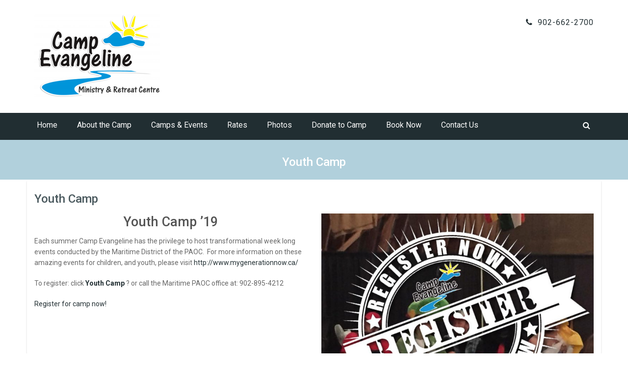

--- FILE ---
content_type: text/html; charset=UTF-8
request_url: https://campevangeline.ca/camps-and-events/youth-camp/
body_size: 38141
content:
<!DOCTYPE html>
<!--[if IE 7]>
<html class="ie ie7" lang="en-US">
<![endif]-->
<!--[if IE 8]>
<html class="ie ie8" lang="en-US">
<![endif]-->
<!--[if !(IE 7) | !(IE 8) ]><!-->
<html lang="en-US">
<!--<![endif]-->
  <head>
    <meta charset="UTF-8">
    <meta http-equiv="X-UA-Compatible" content="IE=edge">
    <meta name="viewport" content="width=device-width, initial-scale=1, maximum-scale=1">
	  <!-- The above 3 meta tags *must* come first in the head; any other head content must come *after* these tags -->
	  <link rel="profile" href="http://gmpg.org/xfn/11">
	  <link rel="pingback" href="https://campevangeline.ca/xmlrpc.php">
	  <title>Youth Camp &#8211; Camp Evangeline</title>
<meta name='robots' content='max-image-preview:large' />
<link rel='dns-prefetch' href='//fonts.googleapis.com' />
<link rel="alternate" type="application/rss+xml" title="Camp Evangeline &raquo; Feed" href="https://campevangeline.ca/feed/" />
<link rel="alternate" type="application/rss+xml" title="Camp Evangeline &raquo; Comments Feed" href="https://campevangeline.ca/comments/feed/" />
<link rel="alternate" title="oEmbed (JSON)" type="application/json+oembed" href="https://campevangeline.ca/wp-json/oembed/1.0/embed?url=https%3A%2F%2Fcampevangeline.ca%2Fcamps-and-events%2Fyouth-camp%2F" />
<link rel="alternate" title="oEmbed (XML)" type="text/xml+oembed" href="https://campevangeline.ca/wp-json/oembed/1.0/embed?url=https%3A%2F%2Fcampevangeline.ca%2Fcamps-and-events%2Fyouth-camp%2F&#038;format=xml" />
<style id='wp-img-auto-sizes-contain-inline-css' type='text/css'>
img:is([sizes=auto i],[sizes^="auto," i]){contain-intrinsic-size:3000px 1500px}
/*# sourceURL=wp-img-auto-sizes-contain-inline-css */
</style>
<style id='wp-emoji-styles-inline-css' type='text/css'>

	img.wp-smiley, img.emoji {
		display: inline !important;
		border: none !important;
		box-shadow: none !important;
		height: 1em !important;
		width: 1em !important;
		margin: 0 0.07em !important;
		vertical-align: -0.1em !important;
		background: none !important;
		padding: 0 !important;
	}
/*# sourceURL=wp-emoji-styles-inline-css */
</style>
<style id='wp-block-library-inline-css' type='text/css'>
:root{--wp-block-synced-color:#7a00df;--wp-block-synced-color--rgb:122,0,223;--wp-bound-block-color:var(--wp-block-synced-color);--wp-editor-canvas-background:#ddd;--wp-admin-theme-color:#007cba;--wp-admin-theme-color--rgb:0,124,186;--wp-admin-theme-color-darker-10:#006ba1;--wp-admin-theme-color-darker-10--rgb:0,107,160.5;--wp-admin-theme-color-darker-20:#005a87;--wp-admin-theme-color-darker-20--rgb:0,90,135;--wp-admin-border-width-focus:2px}@media (min-resolution:192dpi){:root{--wp-admin-border-width-focus:1.5px}}.wp-element-button{cursor:pointer}:root .has-very-light-gray-background-color{background-color:#eee}:root .has-very-dark-gray-background-color{background-color:#313131}:root .has-very-light-gray-color{color:#eee}:root .has-very-dark-gray-color{color:#313131}:root .has-vivid-green-cyan-to-vivid-cyan-blue-gradient-background{background:linear-gradient(135deg,#00d084,#0693e3)}:root .has-purple-crush-gradient-background{background:linear-gradient(135deg,#34e2e4,#4721fb 50%,#ab1dfe)}:root .has-hazy-dawn-gradient-background{background:linear-gradient(135deg,#faaca8,#dad0ec)}:root .has-subdued-olive-gradient-background{background:linear-gradient(135deg,#fafae1,#67a671)}:root .has-atomic-cream-gradient-background{background:linear-gradient(135deg,#fdd79a,#004a59)}:root .has-nightshade-gradient-background{background:linear-gradient(135deg,#330968,#31cdcf)}:root .has-midnight-gradient-background{background:linear-gradient(135deg,#020381,#2874fc)}:root{--wp--preset--font-size--normal:16px;--wp--preset--font-size--huge:42px}.has-regular-font-size{font-size:1em}.has-larger-font-size{font-size:2.625em}.has-normal-font-size{font-size:var(--wp--preset--font-size--normal)}.has-huge-font-size{font-size:var(--wp--preset--font-size--huge)}.has-text-align-center{text-align:center}.has-text-align-left{text-align:left}.has-text-align-right{text-align:right}.has-fit-text{white-space:nowrap!important}#end-resizable-editor-section{display:none}.aligncenter{clear:both}.items-justified-left{justify-content:flex-start}.items-justified-center{justify-content:center}.items-justified-right{justify-content:flex-end}.items-justified-space-between{justify-content:space-between}.screen-reader-text{border:0;clip-path:inset(50%);height:1px;margin:-1px;overflow:hidden;padding:0;position:absolute;width:1px;word-wrap:normal!important}.screen-reader-text:focus{background-color:#ddd;clip-path:none;color:#444;display:block;font-size:1em;height:auto;left:5px;line-height:normal;padding:15px 23px 14px;text-decoration:none;top:5px;width:auto;z-index:100000}html :where(.has-border-color){border-style:solid}html :where([style*=border-top-color]){border-top-style:solid}html :where([style*=border-right-color]){border-right-style:solid}html :where([style*=border-bottom-color]){border-bottom-style:solid}html :where([style*=border-left-color]){border-left-style:solid}html :where([style*=border-width]){border-style:solid}html :where([style*=border-top-width]){border-top-style:solid}html :where([style*=border-right-width]){border-right-style:solid}html :where([style*=border-bottom-width]){border-bottom-style:solid}html :where([style*=border-left-width]){border-left-style:solid}html :where(img[class*=wp-image-]){height:auto;max-width:100%}:where(figure){margin:0 0 1em}html :where(.is-position-sticky){--wp-admin--admin-bar--position-offset:var(--wp-admin--admin-bar--height,0px)}@media screen and (max-width:600px){html :where(.is-position-sticky){--wp-admin--admin-bar--position-offset:0px}}

/*# sourceURL=wp-block-library-inline-css */
</style><style id='global-styles-inline-css' type='text/css'>
:root{--wp--preset--aspect-ratio--square: 1;--wp--preset--aspect-ratio--4-3: 4/3;--wp--preset--aspect-ratio--3-4: 3/4;--wp--preset--aspect-ratio--3-2: 3/2;--wp--preset--aspect-ratio--2-3: 2/3;--wp--preset--aspect-ratio--16-9: 16/9;--wp--preset--aspect-ratio--9-16: 9/16;--wp--preset--color--black: #000000;--wp--preset--color--cyan-bluish-gray: #abb8c3;--wp--preset--color--white: #ffffff;--wp--preset--color--pale-pink: #f78da7;--wp--preset--color--vivid-red: #cf2e2e;--wp--preset--color--luminous-vivid-orange: #ff6900;--wp--preset--color--luminous-vivid-amber: #fcb900;--wp--preset--color--light-green-cyan: #7bdcb5;--wp--preset--color--vivid-green-cyan: #00d084;--wp--preset--color--pale-cyan-blue: #8ed1fc;--wp--preset--color--vivid-cyan-blue: #0693e3;--wp--preset--color--vivid-purple: #9b51e0;--wp--preset--gradient--vivid-cyan-blue-to-vivid-purple: linear-gradient(135deg,rgb(6,147,227) 0%,rgb(155,81,224) 100%);--wp--preset--gradient--light-green-cyan-to-vivid-green-cyan: linear-gradient(135deg,rgb(122,220,180) 0%,rgb(0,208,130) 100%);--wp--preset--gradient--luminous-vivid-amber-to-luminous-vivid-orange: linear-gradient(135deg,rgb(252,185,0) 0%,rgb(255,105,0) 100%);--wp--preset--gradient--luminous-vivid-orange-to-vivid-red: linear-gradient(135deg,rgb(255,105,0) 0%,rgb(207,46,46) 100%);--wp--preset--gradient--very-light-gray-to-cyan-bluish-gray: linear-gradient(135deg,rgb(238,238,238) 0%,rgb(169,184,195) 100%);--wp--preset--gradient--cool-to-warm-spectrum: linear-gradient(135deg,rgb(74,234,220) 0%,rgb(151,120,209) 20%,rgb(207,42,186) 40%,rgb(238,44,130) 60%,rgb(251,105,98) 80%,rgb(254,248,76) 100%);--wp--preset--gradient--blush-light-purple: linear-gradient(135deg,rgb(255,206,236) 0%,rgb(152,150,240) 100%);--wp--preset--gradient--blush-bordeaux: linear-gradient(135deg,rgb(254,205,165) 0%,rgb(254,45,45) 50%,rgb(107,0,62) 100%);--wp--preset--gradient--luminous-dusk: linear-gradient(135deg,rgb(255,203,112) 0%,rgb(199,81,192) 50%,rgb(65,88,208) 100%);--wp--preset--gradient--pale-ocean: linear-gradient(135deg,rgb(255,245,203) 0%,rgb(182,227,212) 50%,rgb(51,167,181) 100%);--wp--preset--gradient--electric-grass: linear-gradient(135deg,rgb(202,248,128) 0%,rgb(113,206,126) 100%);--wp--preset--gradient--midnight: linear-gradient(135deg,rgb(2,3,129) 0%,rgb(40,116,252) 100%);--wp--preset--font-size--small: 13px;--wp--preset--font-size--medium: 20px;--wp--preset--font-size--large: 36px;--wp--preset--font-size--x-large: 42px;--wp--preset--spacing--20: 0.44rem;--wp--preset--spacing--30: 0.67rem;--wp--preset--spacing--40: 1rem;--wp--preset--spacing--50: 1.5rem;--wp--preset--spacing--60: 2.25rem;--wp--preset--spacing--70: 3.38rem;--wp--preset--spacing--80: 5.06rem;--wp--preset--shadow--natural: 6px 6px 9px rgba(0, 0, 0, 0.2);--wp--preset--shadow--deep: 12px 12px 50px rgba(0, 0, 0, 0.4);--wp--preset--shadow--sharp: 6px 6px 0px rgba(0, 0, 0, 0.2);--wp--preset--shadow--outlined: 6px 6px 0px -3px rgb(255, 255, 255), 6px 6px rgb(0, 0, 0);--wp--preset--shadow--crisp: 6px 6px 0px rgb(0, 0, 0);}:where(.is-layout-flex){gap: 0.5em;}:where(.is-layout-grid){gap: 0.5em;}body .is-layout-flex{display: flex;}.is-layout-flex{flex-wrap: wrap;align-items: center;}.is-layout-flex > :is(*, div){margin: 0;}body .is-layout-grid{display: grid;}.is-layout-grid > :is(*, div){margin: 0;}:where(.wp-block-columns.is-layout-flex){gap: 2em;}:where(.wp-block-columns.is-layout-grid){gap: 2em;}:where(.wp-block-post-template.is-layout-flex){gap: 1.25em;}:where(.wp-block-post-template.is-layout-grid){gap: 1.25em;}.has-black-color{color: var(--wp--preset--color--black) !important;}.has-cyan-bluish-gray-color{color: var(--wp--preset--color--cyan-bluish-gray) !important;}.has-white-color{color: var(--wp--preset--color--white) !important;}.has-pale-pink-color{color: var(--wp--preset--color--pale-pink) !important;}.has-vivid-red-color{color: var(--wp--preset--color--vivid-red) !important;}.has-luminous-vivid-orange-color{color: var(--wp--preset--color--luminous-vivid-orange) !important;}.has-luminous-vivid-amber-color{color: var(--wp--preset--color--luminous-vivid-amber) !important;}.has-light-green-cyan-color{color: var(--wp--preset--color--light-green-cyan) !important;}.has-vivid-green-cyan-color{color: var(--wp--preset--color--vivid-green-cyan) !important;}.has-pale-cyan-blue-color{color: var(--wp--preset--color--pale-cyan-blue) !important;}.has-vivid-cyan-blue-color{color: var(--wp--preset--color--vivid-cyan-blue) !important;}.has-vivid-purple-color{color: var(--wp--preset--color--vivid-purple) !important;}.has-black-background-color{background-color: var(--wp--preset--color--black) !important;}.has-cyan-bluish-gray-background-color{background-color: var(--wp--preset--color--cyan-bluish-gray) !important;}.has-white-background-color{background-color: var(--wp--preset--color--white) !important;}.has-pale-pink-background-color{background-color: var(--wp--preset--color--pale-pink) !important;}.has-vivid-red-background-color{background-color: var(--wp--preset--color--vivid-red) !important;}.has-luminous-vivid-orange-background-color{background-color: var(--wp--preset--color--luminous-vivid-orange) !important;}.has-luminous-vivid-amber-background-color{background-color: var(--wp--preset--color--luminous-vivid-amber) !important;}.has-light-green-cyan-background-color{background-color: var(--wp--preset--color--light-green-cyan) !important;}.has-vivid-green-cyan-background-color{background-color: var(--wp--preset--color--vivid-green-cyan) !important;}.has-pale-cyan-blue-background-color{background-color: var(--wp--preset--color--pale-cyan-blue) !important;}.has-vivid-cyan-blue-background-color{background-color: var(--wp--preset--color--vivid-cyan-blue) !important;}.has-vivid-purple-background-color{background-color: var(--wp--preset--color--vivid-purple) !important;}.has-black-border-color{border-color: var(--wp--preset--color--black) !important;}.has-cyan-bluish-gray-border-color{border-color: var(--wp--preset--color--cyan-bluish-gray) !important;}.has-white-border-color{border-color: var(--wp--preset--color--white) !important;}.has-pale-pink-border-color{border-color: var(--wp--preset--color--pale-pink) !important;}.has-vivid-red-border-color{border-color: var(--wp--preset--color--vivid-red) !important;}.has-luminous-vivid-orange-border-color{border-color: var(--wp--preset--color--luminous-vivid-orange) !important;}.has-luminous-vivid-amber-border-color{border-color: var(--wp--preset--color--luminous-vivid-amber) !important;}.has-light-green-cyan-border-color{border-color: var(--wp--preset--color--light-green-cyan) !important;}.has-vivid-green-cyan-border-color{border-color: var(--wp--preset--color--vivid-green-cyan) !important;}.has-pale-cyan-blue-border-color{border-color: var(--wp--preset--color--pale-cyan-blue) !important;}.has-vivid-cyan-blue-border-color{border-color: var(--wp--preset--color--vivid-cyan-blue) !important;}.has-vivid-purple-border-color{border-color: var(--wp--preset--color--vivid-purple) !important;}.has-vivid-cyan-blue-to-vivid-purple-gradient-background{background: var(--wp--preset--gradient--vivid-cyan-blue-to-vivid-purple) !important;}.has-light-green-cyan-to-vivid-green-cyan-gradient-background{background: var(--wp--preset--gradient--light-green-cyan-to-vivid-green-cyan) !important;}.has-luminous-vivid-amber-to-luminous-vivid-orange-gradient-background{background: var(--wp--preset--gradient--luminous-vivid-amber-to-luminous-vivid-orange) !important;}.has-luminous-vivid-orange-to-vivid-red-gradient-background{background: var(--wp--preset--gradient--luminous-vivid-orange-to-vivid-red) !important;}.has-very-light-gray-to-cyan-bluish-gray-gradient-background{background: var(--wp--preset--gradient--very-light-gray-to-cyan-bluish-gray) !important;}.has-cool-to-warm-spectrum-gradient-background{background: var(--wp--preset--gradient--cool-to-warm-spectrum) !important;}.has-blush-light-purple-gradient-background{background: var(--wp--preset--gradient--blush-light-purple) !important;}.has-blush-bordeaux-gradient-background{background: var(--wp--preset--gradient--blush-bordeaux) !important;}.has-luminous-dusk-gradient-background{background: var(--wp--preset--gradient--luminous-dusk) !important;}.has-pale-ocean-gradient-background{background: var(--wp--preset--gradient--pale-ocean) !important;}.has-electric-grass-gradient-background{background: var(--wp--preset--gradient--electric-grass) !important;}.has-midnight-gradient-background{background: var(--wp--preset--gradient--midnight) !important;}.has-small-font-size{font-size: var(--wp--preset--font-size--small) !important;}.has-medium-font-size{font-size: var(--wp--preset--font-size--medium) !important;}.has-large-font-size{font-size: var(--wp--preset--font-size--large) !important;}.has-x-large-font-size{font-size: var(--wp--preset--font-size--x-large) !important;}
/*# sourceURL=global-styles-inline-css */
</style>

<style id='classic-theme-styles-inline-css' type='text/css'>
/*! This file is auto-generated */
.wp-block-button__link{color:#fff;background-color:#32373c;border-radius:9999px;box-shadow:none;text-decoration:none;padding:calc(.667em + 2px) calc(1.333em + 2px);font-size:1.125em}.wp-block-file__button{background:#32373c;color:#fff;text-decoration:none}
/*# sourceURL=/wp-includes/css/classic-themes.min.css */
</style>
<link rel='stylesheet' id='contact-form-7-css' href='https://campevangeline.ca/wp-content/plugins/contact-form-7/includes/css/styles.css?ver=6.1.4' type='text/css' media='all' />
<link rel='stylesheet' id='idolcorp-bootstrap-css' href='https://campevangeline.ca/wp-content/themes/idolcorp/css/bootstrap.css?ver=1640b232e2d113245b0a395c329a545d' type='text/css' media='all' />
<link rel='stylesheet' id='font-awesome-css' href='https://campevangeline.ca/wp-content/themes/idolcorp/css/font-awesome.css?ver=4.5.0' type='text/css' media='all' />
<link rel='stylesheet' id='idolcorp-style-css' href='https://campevangeline.ca/wp-content/themes/idolcorp/style.css?ver=1640b232e2d113245b0a395c329a545d' type='text/css' media='all' />
<link rel='stylesheet' id='idolcorp-google-fonts-css' href='https://fonts.googleapis.com/css?family=Roboto%3A400%2C300%2C500%2C700%2C900' type='text/css' media='all' />
<link rel='stylesheet' id='idolcorp-generated-style-css' href='https://campevangeline.ca/wp-content/themes/idolcorp/css/generated.css?ver=1640b232e2d113245b0a395c329a545d' type='text/css' media='all' />
<link rel='stylesheet' id='js_composer_front-css' href='https://campevangeline.ca/wp-content/plugins/js_composer/assets/css/js_composer.min.css?ver=8.7' type='text/css' media='all' />
<script type="text/javascript" src="https://campevangeline.ca/wp-includes/js/jquery/jquery.min.js?ver=3.7.1" id="jquery-core-js"></script>
<script type="text/javascript" src="https://campevangeline.ca/wp-includes/js/jquery/jquery-migrate.min.js?ver=3.4.1" id="jquery-migrate-js"></script>
<script type="text/javascript" src="//campevangeline.ca/wp-content/plugins/revslider/sr6/assets/js/rbtools.min.js?ver=6.7.11" async id="tp-tools-js"></script>
<script type="text/javascript" src="//campevangeline.ca/wp-content/plugins/revslider/sr6/assets/js/rs6.min.js?ver=6.7.11" async id="revmin-js"></script>
<script type="text/javascript" src="https://campevangeline.ca/wp-content/themes/idolcorp/js/bootstrap.js?ver=20120206" id="idolcorp-bootstrap-script-js"></script>
<script type="text/javascript" src="https://campevangeline.ca/wp-content/themes/idolcorp/js/jquery.bxslider.js?ver=4.1.2" id="idolcorp-bxSlider-js"></script>
<script type="text/javascript" src="https://campevangeline.ca/wp-content/themes/idolcorp/js/custom-scripts.js?ver=1640b232e2d113245b0a395c329a545d" id="idolcopr-custom-scripts-js"></script>
<script type="text/javascript" src="https://campevangeline.ca/wp-content/themes/idolcorp/js/jquery.nicescroll.min.js?ver=1640b232e2d113245b0a395c329a545d" id="idoclcorp-nice-scrollbar-main-js-js"></script>
<script></script><link rel="https://api.w.org/" href="https://campevangeline.ca/wp-json/" /><link rel="alternate" title="JSON" type="application/json" href="https://campevangeline.ca/wp-json/wp/v2/pages/204" /><link rel="EditURI" type="application/rsd+xml" title="RSD" href="https://campevangeline.ca/xmlrpc.php?rsd" />

<link rel="canonical" href="https://campevangeline.ca/camps-and-events/youth-camp/" />
<link rel='shortlink' href='https://campevangeline.ca/?p=204' />
        <script type="text/javascript">
        /* <![CDATA[ */
        jQuery(function($) {
            jQuery("html").niceScroll({
                cursorcolor:"#4d4d4d",
                cursorborder:"0px",
                cursorwidth:"7px",
            });
            $('#homepage-slider .bx-slider').bxSlider({
                    adaptiveHeight: true,
                    pager: true,
                    controls: false,
                    auto: true,
                    speed:500            });
                
            $('.testimonials-slider').bxSlider({
                    adaptiveHeight: true,
                    pager:false,
            });
        });
        /* ]]> */
    </script>
    <meta name="generator" content="Powered by WPBakery Page Builder - drag and drop page builder for WordPress."/>
	<style type="text/css" id="idolcorp-header-css">
			.site-title,
		.site-description {
			clip: rect(1px 1px 1px 1px); /* IE7 */
			clip: rect(1px, 1px, 1px, 1px);
			position: absolute;
		}
		</style>
	<meta name="generator" content="Powered by Slider Revolution 6.7.11 - responsive, Mobile-Friendly Slider Plugin for WordPress with comfortable drag and drop interface." />
<link rel="icon" href="https://campevangeline.ca/wp-content/uploads/2016/06/cropped-icon-32x32.png" sizes="32x32" />
<link rel="icon" href="https://campevangeline.ca/wp-content/uploads/2016/06/cropped-icon-192x192.png" sizes="192x192" />
<link rel="apple-touch-icon" href="https://campevangeline.ca/wp-content/uploads/2016/06/cropped-icon-180x180.png" />
<meta name="msapplication-TileImage" content="https://campevangeline.ca/wp-content/uploads/2016/06/cropped-icon-270x270.png" />
<script>function setREVStartSize(e){
			//window.requestAnimationFrame(function() {
				window.RSIW = window.RSIW===undefined ? window.innerWidth : window.RSIW;
				window.RSIH = window.RSIH===undefined ? window.innerHeight : window.RSIH;
				try {
					var pw = document.getElementById(e.c).parentNode.offsetWidth,
						newh;
					pw = pw===0 || isNaN(pw) || (e.l=="fullwidth" || e.layout=="fullwidth") ? window.RSIW : pw;
					e.tabw = e.tabw===undefined ? 0 : parseInt(e.tabw);
					e.thumbw = e.thumbw===undefined ? 0 : parseInt(e.thumbw);
					e.tabh = e.tabh===undefined ? 0 : parseInt(e.tabh);
					e.thumbh = e.thumbh===undefined ? 0 : parseInt(e.thumbh);
					e.tabhide = e.tabhide===undefined ? 0 : parseInt(e.tabhide);
					e.thumbhide = e.thumbhide===undefined ? 0 : parseInt(e.thumbhide);
					e.mh = e.mh===undefined || e.mh=="" || e.mh==="auto" ? 0 : parseInt(e.mh,0);
					if(e.layout==="fullscreen" || e.l==="fullscreen")
						newh = Math.max(e.mh,window.RSIH);
					else{
						e.gw = Array.isArray(e.gw) ? e.gw : [e.gw];
						for (var i in e.rl) if (e.gw[i]===undefined || e.gw[i]===0) e.gw[i] = e.gw[i-1];
						e.gh = e.el===undefined || e.el==="" || (Array.isArray(e.el) && e.el.length==0)? e.gh : e.el;
						e.gh = Array.isArray(e.gh) ? e.gh : [e.gh];
						for (var i in e.rl) if (e.gh[i]===undefined || e.gh[i]===0) e.gh[i] = e.gh[i-1];
											
						var nl = new Array(e.rl.length),
							ix = 0,
							sl;
						e.tabw = e.tabhide>=pw ? 0 : e.tabw;
						e.thumbw = e.thumbhide>=pw ? 0 : e.thumbw;
						e.tabh = e.tabhide>=pw ? 0 : e.tabh;
						e.thumbh = e.thumbhide>=pw ? 0 : e.thumbh;
						for (var i in e.rl) nl[i] = e.rl[i]<window.RSIW ? 0 : e.rl[i];
						sl = nl[0];
						for (var i in nl) if (sl>nl[i] && nl[i]>0) { sl = nl[i]; ix=i;}
						var m = pw>(e.gw[ix]+e.tabw+e.thumbw) ? 1 : (pw-(e.tabw+e.thumbw)) / (e.gw[ix]);
						newh =  (e.gh[ix] * m) + (e.tabh + e.thumbh);
					}
					var el = document.getElementById(e.c);
					if (el!==null && el) el.style.height = newh+"px";
					el = document.getElementById(e.c+"_wrapper");
					if (el!==null && el) {
						el.style.height = newh+"px";
						el.style.display = "block";
					}
				} catch(e){
					console.log("Failure at Presize of Slider:" + e)
				}
			//});
		  };</script>
		<style type="text/css" id="wp-custom-css">
			p {

}

.bodystuff
{
	width: 503px;
	height: 612px;
	background-image: url("https://campevangeline.ca/wp-content/uploads/2020/01/CountdownBlank.png");
    	margin-top: 0px;
	margin-left: auto;
	margin-right: auto;
	max-width: 1000px;
	float: none;
}



.displayHMS
{
	font-size: 16px;
	color: #ffffff;    
}


.displayDAYS
{
	font-size: 40px;
	color: #ffffff;
	font-family: Arial;
	font-weight: bold;
	text-align: left;
}

.HMStable
{
	border: none;
  margin-left: auto;
	margin-right: auto;
	max-width: 1000px;
	float: none;
 	color: #FFFFFF;
	font-family: Arial;
	font-weight: bold;
	font-size: 70px;
}


.targetDATE
{
	font-size: 50px;
 	color: #FFFFFF;
	font-family: Arial;
	font-weight: bold;
}
		</style>
		<style type="text/css" data-type="vc_shortcodes-default-css">.vc_do_btn{margin-bottom:22px;}</style><noscript><style> .wpb_animate_when_almost_visible { opacity: 1; }</style></noscript>  <link rel='stylesheet' id='vc_animate-css-css' href='https://campevangeline.ca/wp-content/plugins/js_composer/assets/lib/vendor/dist/animate.css/animate.min.css?ver=8.7' type='text/css' media='all' />
<link rel='stylesheet' id='rs-plugin-settings-css' href='//campevangeline.ca/wp-content/plugins/revslider/sr6/assets/css/rs6.css?ver=6.7.11' type='text/css' media='all' />
<style id='rs-plugin-settings-inline-css' type='text/css'>
#rs-demo-id {}
/*# sourceURL=rs-plugin-settings-inline-css */
</style>
</head>
  <body class="wp-singular page-template-default page page-id-204 page-child parent-pageid-15 wp-custom-logo wp-theme-idolcorp wpb-js-composer js-comp-ver-8.7 vc_responsive">
    <div id="idolcorp_menu"><span></span><span></span><span></span></div>
      <div id="fpage">
      <div id="page" class="hfeed site">
      <header id="masthead" class="site-header">
        <div class="hgroup-wrap">
          <div class="container">
            <section class="site-branding">
            	        			<a href="https://campevangeline.ca/" class="custom-logo site-logo-link" rel="home"><img width="256" height="175" src="https://campevangeline.ca/wp-content/uploads/2019/06/cropped-Modified-Logo-1.png" class="custom-logo site-logo" alt="Camp Evangeline" decoding="async" /></a>					<h1 class="site-title"><a href="https://campevangeline.ca/" rel="home">Camp Evangeline</a></h1>
        			<span class="site-description">Ministry &amp; Retreat Centre</span>	        
                           </section> 
           
     <section class="hgroup-right">
              <div class="caller"><a class="fa-phone" href="tel:9026622700" title="our number" target="_blank">902-662-2700</a>
              </div>              <div class="inline-social-profiles">
                <ul>
                                                                                                            
                </ul>
              </div>
            </section>
                      </div>
        </div>
        <div id="navbar" class="navbar">
          <div class="container">
            <nav id="site-navigation" class="navigation main-navigation row">
              <div class="menu-top-menu-container clearfix">
                <div class="menu-mainnav-container"><ul id="menu-mainnav" class="nav-menu"><li id="menu-item-31" class="menu-item menu-item-type-post_type menu-item-object-page menu-item-home menu-item-31"><a href="https://campevangeline.ca/">Home</a></li>
<li id="menu-item-281" class="menu-item menu-item-type-post_type menu-item-object-page menu-item-281"><a href="https://campevangeline.ca/about-the-camp/">About the Camp</a></li>
<li id="menu-item-30" class="menu-item menu-item-type-post_type menu-item-object-page current-page-ancestor menu-item-30"><a href="https://campevangeline.ca/camps-and-events/">Camps &#038; Events</a></li>
<li id="menu-item-306" class="menu-item menu-item-type-post_type menu-item-object-page menu-item-306"><a href="https://campevangeline.ca/family-camp-rates/">Rates</a></li>
<li id="menu-item-493" class="menu-item menu-item-type-post_type menu-item-object-page menu-item-493"><a href="https://campevangeline.ca/photos/">Photos</a></li>
<li id="menu-item-34" class="menu-item menu-item-type-custom menu-item-object-custom menu-item-34"><a href="https://www.canadahelps.org/en/dn/67125">Donate to Camp</a></li>
<li id="menu-item-765" class="menu-item menu-item-type-post_type menu-item-object-page menu-item-765"><a href="https://campevangeline.ca/book-now/">Book Now</a></li>
<li id="menu-item-32" class="menu-item menu-item-type-post_type menu-item-object-page menu-item-32"><a href="https://campevangeline.ca/contact-us/">Contact Us</a></li>
</ul></div>              </div>
               
              <div class="search-container">
                                  <div class="fa-search search-toggle"></div>
                                    <div class="search-box">
                    	<form role="search" method="get" class="search-form" action="https://campevangeline.ca/">
				<label>
					<span class="screen-reader-text">Search for:</span>
					<input type="search" class="search-field" placeholder="Search &hellip;" value="" name="s" />
				</label>
				<input type="submit" class="search-submit" value="Search" />
			</form>                    </div>
                
              </div> 
              
            </nav>
          </div>
        </div>
          <div class="page-title-wrap"><div class="container"><h1 class="page-title">Youth Camp</h1></div>
            </div>      </header>
<div id="main" class="site-main">         
	<div class="container">
	    <div class="row content-wrap">              
	        <div id="primary" class="col-sm-12">	        <div id="content" class="page site-content"> 
	        <section id="articlemain" class="post" role="main">
	                            
<article id="post-204" class="post-204 page type-page status-publish hentry">
  <header class="entry-header">
    <h2 class="entry-title"><a href="https://campevangeline.ca/camps-and-events/youth-camp/" rel="bookmark">Youth Camp</a></h2>  </header>
  <div class="post-content-wrap clearfix"><div class="entry-content no-border-bottom"><div class="wpb-content-wrapper"><div class="vc_row wpb_row vc_row-fluid"><div class="wpb_column vc_column_container vc_col-sm-6"><div class="vc_column-inner"><div class="wpb_wrapper">
	<div class="wpb_text_column wpb_content_element" >
		<div class="wpb_wrapper">
			<h1 style="text-align: center;">Youth Camp &#8217;19</h1>
<p>Each summer Camp Evangeline has the privilege to host transformational week long events conducted by the Maritime District of the PAOC.  For more information on these amazing events for children, and youth, please visit <a href="http://www.mygenerationnow.ca/" target="_blank" rel="noopener noreferrer">http://www.mygenerationnow.ca/</a></p>
<p>To register: click <a href="http://www.mygenerationnow.ca/" target="_blank" rel="noopener noreferrer"><strong>Youth Camp</strong></a><strong> </strong>? or call the Maritime PAOC office at: 902-895-4212</p>
<p><a href="http://www.mygenerationnow.ca/" target="_blank" rel="noopener noreferrer">Register for camp now!</a></p>

		</div>
	</div>
</div></div></div><div class="wpb_column vc_column_container vc_col-sm-6"><div class="vc_column-inner"><div class="wpb_wrapper">
	<div  class="wpb_single_image wpb_content_element vc_align_left wpb_content_element">
		
		<figure class="wpb_wrapper vc_figure">
			<div class="vc_single_image-wrapper   vc_box_border_grey"><img fetchpriority="high" decoding="async" width="750" height="639" src="https://campevangeline.ca/wp-content/uploads/2016/06/youregister.jpg" class="vc_single_image-img attachment-large" alt="" title="youregister" srcset="https://campevangeline.ca/wp-content/uploads/2016/06/youregister.jpg 842w, https://campevangeline.ca/wp-content/uploads/2016/06/youregister-300x255.jpg 300w, https://campevangeline.ca/wp-content/uploads/2016/06/youregister-768x654.jpg 768w, https://campevangeline.ca/wp-content/uploads/2016/06/youregister-530x451.jpg 530w, https://campevangeline.ca/wp-content/uploads/2016/06/youregister-740x630.jpg 740w" sizes="(max-width: 750px) 100vw, 750px" /></div>
		</figure>
	</div>
<div class="vc_btn3-container  wpb_animate_when_almost_visible wpb_left-to-right left-to-right vc_btn3-right vc_do_btn" ><a class="vc_general vc_btn3 vc_btn3-size-md vc_btn3-shape-rounded vc_btn3-style-modern vc_btn3-color-sky" href="http://www.mygenerationnow.ca" title="" target="_blank">Register for Youth Camp</a></div></div></div></div></div>
</div></div><!-- .entry-content --></div>  
  <footer class="entry-footer">
      </footer><!-- .entry-footer -->
</article>			</section>
	        </div>
	        </div>
	                                
	    </div>
	</div><!-- .container -->
</div><!-- #main -->
</div><!-- Main div Close-->

<footer id="colophon" class="site-footer" >
<div class="widget-wrap">

    <div class="container" valign="top" align="center">
		<font color="#FFFFFF">
			(902) 662-2700<br />
			<a href="mailto:info@campevangeline.com">info@campevangeline.com</a><br />
			309 East Folly Mountain Road, Debert, NS B0M 1G0<br />
			
		</font> 
			<br /><br />
      <div class="widget-area">

       <div class="row">
         <!-- Enter Cut Notepad Text -->
		   
          </div>        
      </div>
      <div class="back-to-top">
        <a href="#masthead" title="Go to Top" class="fa-angle-up"></a>       
      </div>

    </div>
  </div>

</footer>

</div>
</div> <!-- End of #fpage-->

		<script>
			window.RS_MODULES = window.RS_MODULES || {};
			window.RS_MODULES.modules = window.RS_MODULES.modules || {};
			window.RS_MODULES.waiting = window.RS_MODULES.waiting || [];
			window.RS_MODULES.defered = false;
			window.RS_MODULES.moduleWaiting = window.RS_MODULES.moduleWaiting || {};
			window.RS_MODULES.type = 'compiled';
		</script>
		<script type="speculationrules">
{"prefetch":[{"source":"document","where":{"and":[{"href_matches":"/*"},{"not":{"href_matches":["/wp-*.php","/wp-admin/*","/wp-content/uploads/*","/wp-content/*","/wp-content/plugins/*","/wp-content/themes/idolcorp/*","/*\\?(.+)"]}},{"not":{"selector_matches":"a[rel~=\"nofollow\"]"}},{"not":{"selector_matches":".no-prefetch, .no-prefetch a"}}]},"eagerness":"conservative"}]}
</script>
<script type="text/javascript" src="https://campevangeline.ca/wp-includes/js/dist/hooks.min.js?ver=dd5603f07f9220ed27f1" id="wp-hooks-js"></script>
<script type="text/javascript" src="https://campevangeline.ca/wp-includes/js/dist/i18n.min.js?ver=c26c3dc7bed366793375" id="wp-i18n-js"></script>
<script type="text/javascript" id="wp-i18n-js-after">
/* <![CDATA[ */
wp.i18n.setLocaleData( { 'text direction\u0004ltr': [ 'ltr' ] } );
//# sourceURL=wp-i18n-js-after
/* ]]> */
</script>
<script type="text/javascript" src="https://campevangeline.ca/wp-content/plugins/contact-form-7/includes/swv/js/index.js?ver=6.1.4" id="swv-js"></script>
<script type="text/javascript" id="contact-form-7-js-before">
/* <![CDATA[ */
var wpcf7 = {
    "api": {
        "root": "https:\/\/campevangeline.ca\/wp-json\/",
        "namespace": "contact-form-7\/v1"
    }
};
//# sourceURL=contact-form-7-js-before
/* ]]> */
</script>
<script type="text/javascript" src="https://campevangeline.ca/wp-content/plugins/contact-form-7/includes/js/index.js?ver=6.1.4" id="contact-form-7-js"></script>
<script type="text/javascript" src="https://www.google.com/recaptcha/api.js?render=6LdjV4oUAAAAAATctE0OHRavw1YGzQcKXBI31PE&amp;ver=3.0" id="google-recaptcha-js"></script>
<script type="text/javascript" src="https://campevangeline.ca/wp-includes/js/dist/vendor/wp-polyfill.min.js?ver=3.15.0" id="wp-polyfill-js"></script>
<script type="text/javascript" id="wpcf7-recaptcha-js-before">
/* <![CDATA[ */
var wpcf7_recaptcha = {
    "sitekey": "6LdjV4oUAAAAAATctE0OHRavw1YGzQcKXBI31PE",
    "actions": {
        "homepage": "homepage",
        "contactform": "contactform"
    }
};
//# sourceURL=wpcf7-recaptcha-js-before
/* ]]> */
</script>
<script type="text/javascript" src="https://campevangeline.ca/wp-content/plugins/contact-form-7/modules/recaptcha/index.js?ver=6.1.4" id="wpcf7-recaptcha-js"></script>
<script type="text/javascript" src="https://campevangeline.ca/wp-content/plugins/js_composer/assets/js/dist/js_composer_front.min.js?ver=8.7" id="wpb_composer_front_js-js"></script>
<script type="text/javascript" src="https://campevangeline.ca/wp-content/plugins/js_composer/assets/lib/vc/vc_waypoints/vc-waypoints.min.js?ver=8.7" id="vc_waypoints-js"></script>
<script id="wp-emoji-settings" type="application/json">
{"baseUrl":"https://s.w.org/images/core/emoji/17.0.2/72x72/","ext":".png","svgUrl":"https://s.w.org/images/core/emoji/17.0.2/svg/","svgExt":".svg","source":{"concatemoji":"https://campevangeline.ca/wp-includes/js/wp-emoji-release.min.js?ver=1640b232e2d113245b0a395c329a545d"}}
</script>
<script type="module">
/* <![CDATA[ */
/*! This file is auto-generated */
const a=JSON.parse(document.getElementById("wp-emoji-settings").textContent),o=(window._wpemojiSettings=a,"wpEmojiSettingsSupports"),s=["flag","emoji"];function i(e){try{var t={supportTests:e,timestamp:(new Date).valueOf()};sessionStorage.setItem(o,JSON.stringify(t))}catch(e){}}function c(e,t,n){e.clearRect(0,0,e.canvas.width,e.canvas.height),e.fillText(t,0,0);t=new Uint32Array(e.getImageData(0,0,e.canvas.width,e.canvas.height).data);e.clearRect(0,0,e.canvas.width,e.canvas.height),e.fillText(n,0,0);const a=new Uint32Array(e.getImageData(0,0,e.canvas.width,e.canvas.height).data);return t.every((e,t)=>e===a[t])}function p(e,t){e.clearRect(0,0,e.canvas.width,e.canvas.height),e.fillText(t,0,0);var n=e.getImageData(16,16,1,1);for(let e=0;e<n.data.length;e++)if(0!==n.data[e])return!1;return!0}function u(e,t,n,a){switch(t){case"flag":return n(e,"\ud83c\udff3\ufe0f\u200d\u26a7\ufe0f","\ud83c\udff3\ufe0f\u200b\u26a7\ufe0f")?!1:!n(e,"\ud83c\udde8\ud83c\uddf6","\ud83c\udde8\u200b\ud83c\uddf6")&&!n(e,"\ud83c\udff4\udb40\udc67\udb40\udc62\udb40\udc65\udb40\udc6e\udb40\udc67\udb40\udc7f","\ud83c\udff4\u200b\udb40\udc67\u200b\udb40\udc62\u200b\udb40\udc65\u200b\udb40\udc6e\u200b\udb40\udc67\u200b\udb40\udc7f");case"emoji":return!a(e,"\ud83e\u1fac8")}return!1}function f(e,t,n,a){let r;const o=(r="undefined"!=typeof WorkerGlobalScope&&self instanceof WorkerGlobalScope?new OffscreenCanvas(300,150):document.createElement("canvas")).getContext("2d",{willReadFrequently:!0}),s=(o.textBaseline="top",o.font="600 32px Arial",{});return e.forEach(e=>{s[e]=t(o,e,n,a)}),s}function r(e){var t=document.createElement("script");t.src=e,t.defer=!0,document.head.appendChild(t)}a.supports={everything:!0,everythingExceptFlag:!0},new Promise(t=>{let n=function(){try{var e=JSON.parse(sessionStorage.getItem(o));if("object"==typeof e&&"number"==typeof e.timestamp&&(new Date).valueOf()<e.timestamp+604800&&"object"==typeof e.supportTests)return e.supportTests}catch(e){}return null}();if(!n){if("undefined"!=typeof Worker&&"undefined"!=typeof OffscreenCanvas&&"undefined"!=typeof URL&&URL.createObjectURL&&"undefined"!=typeof Blob)try{var e="postMessage("+f.toString()+"("+[JSON.stringify(s),u.toString(),c.toString(),p.toString()].join(",")+"));",a=new Blob([e],{type:"text/javascript"});const r=new Worker(URL.createObjectURL(a),{name:"wpTestEmojiSupports"});return void(r.onmessage=e=>{i(n=e.data),r.terminate(),t(n)})}catch(e){}i(n=f(s,u,c,p))}t(n)}).then(e=>{for(const n in e)a.supports[n]=e[n],a.supports.everything=a.supports.everything&&a.supports[n],"flag"!==n&&(a.supports.everythingExceptFlag=a.supports.everythingExceptFlag&&a.supports[n]);var t;a.supports.everythingExceptFlag=a.supports.everythingExceptFlag&&!a.supports.flag,a.supports.everything||((t=a.source||{}).concatemoji?r(t.concatemoji):t.wpemoji&&t.twemoji&&(r(t.twemoji),r(t.wpemoji)))});
//# sourceURL=https://campevangeline.ca/wp-includes/js/wp-emoji-loader.min.js
/* ]]> */
</script>
<script></script>
</body>
</html>

--- FILE ---
content_type: text/css
request_url: https://campevangeline.ca/wp-content/themes/idolcorp/style.css?ver=1640b232e2d113245b0a395c329a545d
body_size: 68523
content:
/*

Theme Name: idolcorp
Theme URI: http://idolcorp.themeidol.com
Author: the ThemeIdol Team
Author URI: 
Description:  Idolcorp is a clean, simple business theme which is fully responsive and contain mostly used features that helps to setup your site easily and quickly.Full width and boxed layout, featured slider, featured posts, services layout, testimonial layout, blog layout, social media integration,call to action and many other page layouts .Highest level of compatibility with mostly used WP plugins.Great customer support via email, support forum. View full Demo here: http://idolcorp.themeidol.com/ | Support: http://themeidol.com/submit-ticket/
Version: 1.2
License: GNU General Public License v2 or later
License URI: http://www.gnu.org/licenses/gpl-2.0.html
Text Domain: idolcorp
Tags: one-column, left-sidebar, right-sidebar, two-columns, three-columns, four-columns, custom-colors,blog, featured-images, full-width-template, translation-ready


This theme, like WordPress, is licensed under the GPL.

Use it to make something cool, have fun, and share what you've learned with others.

========================= 

Table of Content

========================= 



    # Font-Face

    # Global

      - Headings tags

      - Accessibility

      - Alignments

      - Blockquote

      - clearings

      - Breadcrumb

      - No Margin/Padding/Border

      - Super/Sub Scripts

      - Text Elements

      - Links

      - Forms

      - lable

      - Article

      - Buttons

      - Images

      - Horizontal Row

      - figcaption

    # Others

    # Basic-Structure

      - Site-Layout

    # Header

      - Site Branding

      - Social Profiles

    # navbar

      - Navbar

      - search-box

    # Featured-Content

    # Widgets

	  - Widget Service

	  - widget-promotional-bar

	  - Widget Featured Page

	  - Widgete Testimonial

	  - Widget Calendar 

	  - widget Recent Entries/Comments 

	  - widget search

    # content

      - Post Featured Image

      - Entry Header

      - Entry Title

      - Entry Meta

      - Tag Links

      - Entry Content

      - Galleries

      - pagination

      - bbPress Support

    # Footer

    # Media-Queries

*/


/* Genericons */



@font-face {

  font-family: "Genericons";

  src: url('fonts/Genericons.eot') format('embedded-opentype'), 

       url('fonts/Genericons.otf')  format('opentype'),

	   url('fonts/Genericons.woff') format('woff'), 

	   url('fonts/Genericons.ttf')  format('truetype'), 

	   url('fonts/Genericons.svg#Genericons') format('svg');

  font-weight: normal;

  font-style: normal;

}


/**
 * All Genericons
 */

.genericon {
	font-size: 16px;
	vertical-align: top;
	text-align: center;
	-moz-transition: color .1s ease-in 0;
	-webkit-transition: color .1s ease-in 0;
	display: inline-block;
	font-family: "Genericons";
	font-style: normal;
	font-weight: normal;
	font-variant: normal;
	line-height: 1;
	text-decoration: inherit;
	text-transform: none;
	-moz-osx-font-smoothing: grayscale;
	-webkit-font-smoothing: antialiased;
	speak: none;
}


/**
 * Individual icons
 */

.genericon-404:before { content: "\f423"; }
.genericon-activity:before { content: "\f508"; }
.genericon-anchor:before { content: "\f509"; }
.genericon-aside:before { content: "\f101"; }
.genericon-attachment:before { content: "\f416"; }
.genericon-audio:before { content: "\f109"; }
.genericon-bold:before { content: "\f471"; }
.genericon-book:before { content: "\f444"; }
.genericon-bug:before { content: "\f50a"; }
.genericon-cart:before { content: "\f447"; }
.genericon-category:before { content: "\f301"; }
.genericon-chat:before { content: "\f108"; }
.genericon-checkmark:before { content: "\f418"; }
.genericon-close:before { content: "\f405"; }
.genericon-close-alt:before { content: "\f406"; }
.genericon-cloud:before { content: "\f426"; }
.genericon-cloud-download:before { content: "\f440"; }
.genericon-cloud-upload:before { content: "\f441"; }
.genericon-code:before { content: "\f462"; }
.genericon-codepen:before { content: "\f216"; }
.genericon-cog:before { content: "\f445"; }
.genericon-collapse:before { content: "\f432"; }
.genericon-comment:before { content: "\f300"; }
.genericon-day:before { content: "\f305"; }
.genericon-digg:before { content: "\f221"; }
.genericon-document:before { content: "\f443"; }
.genericon-dot:before { content: "\f428"; }
.genericon-downarrow:before { content: "\f502"; }
.genericon-download:before { content: "\f50b"; }
.genericon-draggable:before { content: "\f436"; }
.genericon-dribbble:before { content: "\f201"; }
.genericon-dropbox:before { content: "\f225"; }
.genericon-dropdown:before { content: "\f433"; }
.genericon-dropdown-left:before { content: "\f434"; }
.genericon-edit:before { content: "\f411"; }
.genericon-ellipsis:before { content: "\f476"; }
.genericon-expand:before { content: "\f431"; }
.genericon-external:before { content: "\f442"; }
.genericon-facebook:before { content: "\f203"; }
.genericon-facebook-alt:before { content: "\f204"; }
.genericon-fastforward:before { content: "\f458"; }
.genericon-feed:before { content: "\f413"; }
.genericon-flag:before { content: "\f468"; }
.genericon-flickr:before { content: "\f211"; }
.genericon-foursquare:before { content: "\f226"; }
.genericon-fullscreen:before { content: "\f474"; }
.genericon-gallery:before { content: "\f103"; }
.genericon-github:before { content: "\f200"; }
.genericon-googleplus:before { content: "\f206"; }
.genericon-googleplus-alt:before { content: "\f218"; }
.genericon-handset:before { content: "\f50c"; }
.genericon-heart:before { content: "\f461"; }
.genericon-help:before { content: "\f457"; }
.genericon-hide:before { content: "\f404"; }
.genericon-hierarchy:before { content: "\f505"; }
.genericon-home:before { content: "\f409"; }
.genericon-image:before { content: "\f102"; }
.genericon-info:before { content: "\f455"; }
.genericon-instagram:before { content: "\f215"; }
.genericon-italic:before { content: "\f472"; }
.genericon-key:before { content: "\f427"; }
.genericon-leftarrow:before { content: "\f503"; }
.genericon-link:before { content: "\f107"; }
.genericon-linkedin:before { content: "\f207"; }
.genericon-linkedin-alt:before { content: "\f208"; }
.genericon-location:before { content: "\f417"; }
.genericon-lock:before { content: "\f470"; }
.genericon-mail:before { content: "\f410"; }
.genericon-maximize:before { content: "\f422"; }
.genericon-menu:before { content: "\f419"; }
.genericon-microphone:before { content: "\f50d"; }
.genericon-minimize:before { content: "\f421"; }
.genericon-minus:before { content: "\f50e"; }
.genericon-month:before { content: "\f307"; }
.genericon-move:before { content: "\f50f"; }
.genericon-next:before { content: "\f429"; }
.genericon-notice:before { content: "\f456"; }
.genericon-paintbrush:before { content: "\f506"; }
.genericon-path:before { content: "\f219"; }
.genericon-pause:before { content: "\f448"; }
.genericon-phone:before { content: "\f437"; }
.genericon-picture:before { content: "\f473"; }
.genericon-pinned:before { content: "\f308"; }
.genericon-pinterest:before { content: "\f209"; }
.genericon-pinterest-alt:before { content: "\f210"; }
.genericon-play:before { content: "\f452"; }
.genericon-plugin:before { content: "\f439"; }
.genericon-plus:before { content: "\f510"; }
.genericon-pocket:before { content: "\f224"; }
.genericon-polldaddy:before { content: "\f217"; }
.genericon-portfolio:before { content: "\f460"; }
.genericon-previous:before { content: "\f430"; }
.genericon-print:before { content: "\f469"; }
.genericon-quote:before { content: "\f106"; }
.genericon-rating-empty:before { content: "\f511"; }
.genericon-rating-full:before { content: "\f512"; }
.genericon-rating-half:before { content: "\f513"; }
.genericon-reddit:before { content: "\f222"; }
.genericon-refresh:before { content: "\f420"; }
.genericon-reply:before { content: "\f412"; }
.genericon-reply-alt:before { content: "\f466"; }
.genericon-reply-single:before { content: "\f467"; }
.genericon-rewind:before { content: "\f459"; }
.genericon-rightarrow:before { content: "\f501"; }
.genericon-search:before { content: "\f400"; }
.genericon-send-to-phone:before { content: "\f438"; }
.genericon-send-to-tablet:before { content: "\f454"; }
.genericon-share:before { content: "\f415"; }
.genericon-show:before { content: "\f403"; }
.genericon-shuffle:before { content: "\f514"; }
.genericon-sitemap:before { content: "\f507"; }
.genericon-skip-ahead:before { content: "\f451"; }
.genericon-skip-back:before { content: "\f450"; }
.genericon-skype:before { content: "\f220"; }
.genericon-spam:before { content: "\f424"; }
.genericon-spotify:before { content: "\f515"; }
.genericon-standard:before { content: "\f100"; }
.genericon-star:before { content: "\f408"; }
.genericon-status:before { content: "\f105"; }
.genericon-stop:before { content: "\f449"; }
.genericon-stumbleupon:before { content: "\f223"; }
.genericon-subscribe:before { content: "\f463"; }
.genericon-subscribed:before { content: "\f465"; }
.genericon-summary:before { content: "\f425"; }
.genericon-tablet:before { content: "\f453"; }
.genericon-tag:before { content: "\f302"; }
.genericon-time:before { content: "\f303"; }
.genericon-top:before { content: "\f435"; }
.genericon-trash:before { content: "\f407"; }
.genericon-tumblr:before { content: "\f214"; }
.genericon-twitch:before { content: "\f516"; }
.genericon-twitter:before { content: "\f202"; }
.genericon-unapprove:before { content: "\f446"; }
.genericon-unsubscribe:before { content: "\f464"; }
.genericon-unzoom:before { content: "\f401"; }
.genericon-uparrow:before { content: "\f500"; }
.genericon-user:before { content: "\f304"; }
.genericon-video:before { content: "\f104"; }
.genericon-videocamera:before { content: "\f517"; }
.genericon-vimeo:before { content: "\f212"; }
.genericon-warning:before { content: "\f414"; }
.genericon-website:before { content: "\f475"; }
.genericon-week:before { content: "\f306"; }
.genericon-wordpress:before { content: "\f205"; }
.genericon-xpost:before { content: "\f504"; }
.genericon-youtube:before { content: "\f213"; }
.genericon-zoom:before { content: "\f402"; }



.social-navigation a:before,
.secondary-toggle:before,
.dropdown-toggle:after,
.bypostauthor > article .fn:after,
.comment-reply-title small a:before,
.comment-navigation .nav-next a:after,
.comment-navigation .nav-previous a:before,
.posted-on:before,
.byline:before,
.cat-links:before,
.tags-links:before,
.comments-link:before,
.entry-format:before,
.edit-link:before,
.full-size-link:before,
.pagination .prev:before,
.pagination .next:before,
.image-navigation a:before,
.image-navigation a:after,
.format-link .entry-title a:after,
.entry-content .more-link:after,
.entry-summary .more-link:after,
.author-link:after {
	-moz-osx-font-smoothing: grayscale;
	-webkit-font-smoothing: antialiased;
	display: inline-block;
	font-family: "Genericons";
	font-size: 16px;
	font-style: normal;
	font-weight: normal;
	font-variant: normal;
	line-height: 1;
	speak: none;
	text-align: center;
	text-decoration: inherit;
	text-transform: none;
	vertical-align: top;
}



/* FontAwesome*/



@font-face {

  font-family: 'FontAwesome';

  src: url('fonts/fontawesome-webfont.eot?v=4.4.0');

  src: url('fonts/fontawesome-webfont.eot?#iefix&v=4.4.0') format('embedded-opentype'),

  url('fonts/fontawesome-webfont.woff2?v=4.4.0') format('woff2'),

   url('fonts/fontawesome-webfont.woff?v=4.4.0') format('woff'), 

   url('fonts/fontawesome-webfont.ttf?v=4.4.0') format('truetype'), 

   url('fonts/fontawesome-webfont.svg?v=4.4.0#fontawesomeregular') format('svg');

  font-weight: normal;

  font-style: normal;

}

/*font awesome supportive style*/
[class*="fa-"]:before {
  font-family: 'FontAwesome';
}
[class*="fa-"] a {
    margin-left: 5px;
}





/*  2.0 ===== Global =====   */



body {

	color: rgb(33, 46, 50);

	font-family: 'Roboto', sans-serif;

	line-height: 20px;

	word-wrap: break-word;

}

*:focus {
	outline: none;
}



/*   -- "Header-Tags" (These are the styles for the Header Tags) --   */



h1,

h2,

h3,

h4,

h5,

h6 {

	color: rgb(84, 84, 84);

	font-family: 'Roboto', sans-serif;

	margin: 0;

}

h1 {

	font-size: 27px;

	line-height: 35px;

}

h2 {

	font-size: 24px;

	line-height: 32px;

}

h3 {

	font-size: 21px;

	line-height: 28px;

}

h4 {

	font-size: 18px;

	line-height: 26px;

}

h5 {

	font-size: 17px;

	line-height: 25px;

}

h6 {

	font-size: 16px;

	line-height: 23px;

}



/*   -- "Accessibility" (These are the styles for the Accessibility) --   */



.assistive-text,

.screen-reader-text {

	position: absolute !important;

	clip: rect(1px 1px 1px 1px); /* IE6, IE7 */

	clip: rect(1px, 1px, 1px, 1px);

	height: 1px;

	overflow: hidden;

	width: 1px;

}



/*   -- "Alignment" (These are the styles for the Alignment) --   */



.alignleft {

	display: inline;

	float: left;

	margin-right: 20px;

	margin-bottom: 10px;

}

.alignright {

	display: inline;

	float: right;

	margin-left: 20px;

	margin-bottom: 10px;

}

.aligncenter {

	clear: both;

	display: block;

	margin-left: auto;

	margin-right: auto;

	margin-bottom: 10px;

}



.alignleft > a img,

.alignright > a img,

.aligncenter > a img{

	transition: all 0.3s ease 0s;

}

.alignleft > a:hover img,

.alignright > a:hover img,

.aligncenter > a:hover img{

    opacity: 0.9;

    transition: all 0.3s ease 0s;

}



/*   -- "Blockquote" (These are the styles for the Blockquote) --   */



blockquote {

    background-color: rgb(239, 239, 239);

    border-bottom: 10px solid rgb(66, 66, 66);

    border-left: medium none;

    color: rgb(102, 102, 102);

    font-size: 15px;

    font-style: normal;

    line-height: 22px;

    margin-bottom: 20px;

    padding: 20px 10px 20px 15px;

}

blockquote em,

blockquote i,

blockquote cite {

	font-style: normal;

}

blockquote cite {

	letter-spacing: 2px;

	text-transform: uppercase;

}

.single-format-quote h1.entry-title {
    padding: 0 20px 5px;
    position: relative;
}
.single-format-quote h1.entry-title::before {
    content: "\201C";
    display: block;
    font-size: 35px;
    left: 0;
    position: absolute;
}
.single-format-quote h1.entry-title::after {
	content: "\201D";
	font-size: 35px;
}
.single #content .post {
	border-top: 0 none;
   padding-top: 0;
   padding-bottom: 0;
}



/*   -- "Clearings" (These are the styles for the Clearings) --   */



.clearfix:after {

	content: " ";

	clear: both;

	display: block;

	font-size: 0;

	height: 0;

	visibility: hidden;

}

.clearfix {

	display: block;

}



/*   -- "Breadcrumb" (These are the styles for the Breadcrumb) --   */



.breadcrumb {

    background: rgba(0, 0, 0, 0) none repeat scroll 0 0;

    font-size: 14px;

    margin: 0;

    padding: 0;

}

.breadcrumb,

.breadcrumb a,

.breadcrumb a:hover,

.breadcrumb span {

	color: rgb(255, 255, 255);

	opacity: 0.8;

	-moz-opacity: 0.8;

	filter:alpha(opacity=80);

}

.breadcrumb,

.breadcrumb a:hover {

	opacity: 10;

	-moz-opacity: 10;

	filter:alpha(opacity=100);

}



/*   -- "No Margin/No Padding/No Border" (These are the styles for the No Margin/No Padding/No Border) --  */



.no-margin-top {

	margin-top: 0px !important;

}

.no-margin-bottom {

	margin-bottom: 0px !important;

}

.no-margin-left {

	margin-left: 0px !important;

}

.no-margin-right {

	margin-right: 0px !important;

}

.no-padding-top {

	padding-top: 0px !important;

}

.no-padding-bottom {

	padding-bottom: 0px !important;

}

.no-padding-left {

	padding-left: 0px !important;

}

.no-padding-right {

	padding-right: 0px !important;

}

.no-border-top {

	border-top: 0 none !important;

}

.no-border-bottom {

	border-bottom: 0 none !important;

}

.no-border-left {

	border-left: 0 none !important;

}

.no-border-right {

	border-right: 0 none !important;

}



/*   -- "Superscript and Subscript" (These are the styles for the Superscript and Subscript) --  */



sup,

sub {

	font-size: 10px;

	height: 0;

	line-height: 1;

	position: relative;

	vertical-align: baseline;

}

sup {

	bottom: 1ex;

}

sub {

	top: .5ex;

}



/*   -- "Text Elements" (These are the styles for the Text Elements) --   */



p {

	margin-bottom: 20px;

	font-size: 14px;

}

strong {

	font-weight: bold;

}

cite,

em,

i {

	font-style: italic;

}

pre {

	background-color: rgb(242, 242, 242);

	margin-bottom: 20px;

	padding: 30px;

	overflow: auto;

}

pre,

code,

kbd {

	font-family: "Courier 10 Pitch", Courier, monospace;

	font-size: 14px;

	line-height: 21px;

}

abbr,

acronym,

dfn {

	border-bottom: 1px dotted rgba(0, 0, 0, 0.4);

	cursor: help;

}

address {

	display: block;

	margin: 0 0 1.625em;

}

ins {

	background-color: rgb(255, 249, 192);

	margin-bottom: 20px;

	text-decoration: none;

}

/*   -- "table" (These are the styles for the Links) --  */



table,

th,

td {

	border: 1px solid rgba(0, 0, 0, 0.1);

}

table {

	border-collapse: separate;

	border-spacing: 0;

	border-width: 1px 0 0 1px;

	margin-bottom: 20px;

	width: 100%;

}



/*   -- "Links" (These are the styles for the Links) --  */



ul{

	margin: 0;

	padding: 0;

}

a {

	color: rgb(33, 46, 50);

	text-decoration: none;

}

a:focus,

a:active,

a:hover {

	outline: none;

	text-decoration: none;

	transition: all 0.3s ease-in 0s;	

}



/*   -- "Forms" (These are the styles for the Forms) --   */



input[type="text"],

input[type="email"],

input[type="search"],

input[type="password"],

input[type="tel"],

input[type="url"],

input[type="date"],

textarea,

input[type="reset"],

input[type="button"],

input[type="submit"] {

	-moz-appearance: none !important;

	-webkit-appearance: none !important;

	appearance: none !important;

	-moz-box-sizing: inherit;

	-webkit-box-sizing: inherit;

	box-sizing: inherit;

	-webkit-border-radius: 0px;

	-moz-border-radius: 0px;

	border-radius: 0px;

}

input[type="text"],

input[type="email"],

input[type="search"],

input[type="password"],

input[type="tel"],

input[type="url"],

input[type="date"],

textarea {

	border: 1px solid rgb(194, 194, 194);;

	margin: 0 0 15px;

	padding: 13px 10px 10px;

	width: 100%;	

}

input[type="text"]:focus,

input[type="email"]:focus,

input[type="search"]:focus,

input[type="password"]:focus,

input[type="tel"]:focus,

input[type="url"]:focus,

input[type="date"]:focus,

textarea:focus {

	border-color: rgba(0, 0, 0, 0.15);

}
input[type="reset"],

input[type="button"],

input[type="submit"] {
	background: rgb(232, 232, 232);

	border: 1px solid rgb(232, 232, 232);

	border-radius: 3px;

	box-shadow: 0 2px 3px 0 rgb(82, 82, 82);

	cursor: pointer;

	display: block;

	height: 40px;

	margin-bottom: 30px;

	margin-top: 5px;

	padding: 0px 20px;	

	text-transform: uppercase;	

	text-align: center;

	-webkit-border-radius: 3px;

	-moz-border-radius: 3px;

	border-radius: 3px;

	-ms-transition: all 0.3s ease-out;

	-moz-transition: all 0.3s ease-out;

	-webkit-transition: all 0.3s ease-out;

	-o-transition: all 0.3s ease-out;

	transition: all 0.3s ease-out;

}

input[type="reset"]:hover,

input[type="button"]:hover,

input[type="submit"]:hover {

	background: rgb(33, 46, 50);

	border-color: rgb(33, 46, 50);

	color: rgb(255, 255, 255);

}


select {

	padding: 10px;

	border: 1px solid rgba(0, 0, 0, 0.05);

	margin: 0 0 30px;

	width: 50%;

	background-color: rgb(249, 249, 249);

}

input[type="radio"],

input[type="checkbox"],

input[type="file"] {

	margin-bottom: 30px;

}

input[type="file"] {

	border: 0 none;

	cursor: pointer;

	display: block;

	font-weight: bold;

	height: 40px;

	text-transform: uppercase;

	text-align: center;

	-ms-transition: all 0.3s ease-out;

	-moz-transition: all 0.3s ease-out;

	-webkit-transition: all 0.3s ease-out;

	-o-transition: all 0.3s ease-out;

	transition: all 0.3s ease-out;

}



/*   -- "label" (These are the styles for the label) --   */



label {

    display: inline-block;

    font-size: 14px;

    font-weight: 500;

    margin-bottom: 5px;

    width: 100%;

}



/*   -- "Article" (These are the styles for the Article) --   */



article {

    color: rgb(102, 102, 102);

    font-size: 14px;

    line-height: 22px;

}

#content .post {
    	padding-bottom: 30px;
	}

.widget-promotional-bar article {

    color: rgb(255, 255, 255);

    font-size: 14px;

    line-height: 22px;

    margin: 0 auto;

    width: 61%;

}



/*    ===== Buttons =====   */



	/*   -- "Back To Top" (These are the styles for the Back To Top) --   */



		.back-to-top {

			bottom: 30px;

			position: fixed;

			right: 30px;

			z-index: 1;

		}

	.back-to-top a {

			background-color: rgb(0, 0, 0);

			color: rgb(255, 255, 255);

			display: block;

			font-family: "FontAwesome";

			font-size: 16px;

			height: 40px;

			line-height: 40px;

			opacity: 10;

			text-align: center;

			width: 40px;

			-webkit-font-smoothing: antialiased;

			-moz-osx-font-smoothing: grayscale;

			-webkit-border-radius: 3px;

			-moz-border-radius: 3px;

			border-radius: 3px;

			-moz-opacity: 0.8;

			filter:alpha(opacity=80);

			-ms-transition: all 0.5s ease-out;

			-moz-transition: all 0.5s ease-out;

			-webkit-transition: all 0.5s ease-out;

			-o-transition: all 0.5s ease-out;

			transition: all 0.5s ease-out;

		}

		.back-to-top a:hover {

			opacity: 0.8;

			-moz-opacity: 0.8;

			filter:alpha(opacity=80);

		}



	/*   -- "Read-More-Button" (These are the styles for the Read-More-Button) --   */



	.read-more-button, .homeslider-read-more-button, .wpcf7-submit[type="submit"], .form-submit input[type="submit"], .comment-reply-link, .page-content .search-form .search-submit {

		background: rgb(232, 232, 232) none repeat scroll 0 0;

	    border: 1px solid rgb(232, 232, 232);

	    border-radius: 3px;

	    box-shadow: 0 2px 3px 0 rgb(82, 82, 82);

	    color: rgb(84, 84, 84);

	    display: inline-block;

	    font-size: 16px;

	    padding: 13px 40px;

	    text-align: center;

	    margin: 0 10px;

		-webkit-border-radius: 3px;

		-moz-border-radius: 3px;

		-ms-transition: all 0.3s ease-out;

		-moz-transition: all 0.3s ease-out;

		-webkit-transition: all 0.3s ease-out;

		-o-transition: all 0.3s ease-out;

		transition: all 0.3s ease-out;

	}

	.read-more-button:hover, .homeslider-read-more-button:hover, .wpcf7-submit[type="submit"]:hover, .form-submit input[type="submit"]:hover, .comment-reply-link:hover, .page-content .search-form .search-submit:hover {

	    background-color: rgb(33, 46, 50);

	    border-color: rgb(33, 46, 50);

	    color: rgb(255, 255, 255) !important;

	}





	/*   -- "Eroor-Button" (These are the styles for the Error-Button) --   */

	/*.error-button{

		background: rgb(232, 232, 232) none repeat scroll 0 0;

	    border-radius: 3px;

	    box-shadow: 0 2px 1px 0 rgb(82, 82, 82);;

	    color: rgb(84, 84, 84);

	    display: inline-block;

	    font-size: 15px;

	    padding: 13px 40px;

	    text-align: center;

	    margin: 0 10px;

		-webkit-border-radius: 3px;

		-moz-border-radius: 3px;

		-ms-transition: all 0.3s ease-out;

		-moz-transition: all 0.3s ease-out;

		-webkit-transition: all 0.3s ease-out;

		-o-transition: all 0.3s ease-out;

		transition: all 0.3s ease-out;

	}

	.error-button:hover{



	}*/



/*   -- "Images" (These are the styles for the Images) --   */



figure {

	margin: 0;

	text-align: center;

}

img {

	max-width: 100%;

	height: auto;

	vertical-align: top;

}

.entry-content img,

.comment-content img,

.widget img {

	max-width: 100%;

}

.page-content img.wp-smiley,

.entry-content img.wp-smiley,

.comment-content img.wp-smiley {

	border: none;

	margin-bottom: 0;

	margin-top: 0;

	padding: 0;

}

img#wpstats {

	display: none;

}

.img-border {

	background-color: rgb(255, 255, 255);

	padding: 5px;

	border: 1px solid rgb(204, 204, 204);

}

img.alignleft,

img.alignright,

img.aligncenter {

	margin-top: 20px;

	margin-bottom: 20px;

}

img.size-full,

img.size-large {

	max-width: 100%;

	height: auto; 

}



/*   -- "Horizontal Row" (These are the styles for the Horizontal Row) --   */



hr {

    border-color: rgb(189, 189, 189);

    border-style: solid none none;

    border-width: 1px 0 0;

    height: 0;

    margin: 0 0 20px;

}

.widget-promotional-bar hr{

	opacity: 0.7;

}



/*   -- "captions" (These are the styles for the captions) --   */



.wp-caption {
	margin-bottom: 1.6em;
	max-width: 100%;
}

.wp-caption img[class*="wp-image-"] {
	display: block;
	margin: 0;
}
.wp-caption-text {

    font-family: 'Roboto', sans-serif;

    font-size: 14px;

    margin: 10px 0 0;

    text-align: left;

    color: rgb(58, 97, 172);

}







/*  3.0 ====== Others =====    */

/*   -- "Others" (These are the styles for the Others) --   */





 	.comment-list:before, .comment-list:after, .comment-body:before, .comment-body:after, .gallery:before, .gallery:after {

    clear: both;

    display: block;

    content: "";

    }





    html {

    height: 100%;

    width: 100%;

    }



    iframe.map {

    margin: 30px 0 0;

}



.widget-title-border {

   position: relative;

}

.widget-title-border::before {

    border-bottom: 3px solid rgb(204, 204, 204);

    content: "";

    display: block;

    left: 25.7%;

    position: absolute;

    top: 8px;

    width: 48.5%;

    z-index: -2;

}

.widget-title-border::after {

    border-top: 2px solid rgb(204, 204, 204);

    content: "";

    display: block;

    left: 26.8%;

    position: absolute;

    top: 14px;

    width: 46.5%;

    z-index: -2;

}

.fa-star {

   position: relative;

}

.fa-star::after {

   border-left: 21px solid rgba(0, 0, 0, 0);

   border-right: 20px solid rgba(0, 0, 0, 0);

   border-top: 30px solid rgb(255, 255, 255);

   content: "";

   display: block;

   left: -10px;

   position: absolute;

   top: 2px;

   z-index: -1;

}



/*  4.0 ====== Basic Structure ======*/

    

/*   -- "Basic Structure" (These are the styles for the Basic Structure) --   */



body{

	/*background: rgba(0, 0, 0, 0) url("images/pattern.png") repeat scroll 0 0;*/

}

#page{

	width: 100%;

}



/*  5.0 ===== Header =====   */



/*   -- "Header" (These are the styles for the Header section) --   */



.hgroup-wrap {

	padding: 10px 0 30px;

}

.hgroup-right {

    float: right;

    margin-top: 25px;

    text-align: right;

    width: 25%;

}



/*   -- "Site Branding" (These are the styles for the Site-Branding section) --   */

.site-logo {
    display: block;
}

.site-branding {

    float: left;

    margin-top: 15px;

    max-width: 25%;

}

.site-title {

    font-size: 33px;

    line-height: normal;

    margin-right: 10px;

}

.site-title a {

    display: block;

}

.site-description {

    font-size: 16px;

}



/*   -- "Social Profile" (These are the styles for the Social Site section) --   */



/*   -- "Inline Social Profiles" (These are the styles for the Social Site section) --   */



.inline-social-profiles{

	text-align: right;

}

.inline-social-profiles ul li {

    display: inline-block;

    margin: 0 0 0 7px;

}



.fa-caret-right::before {

    color: rgb(200, 203, 204);

    padding: 0 5px 0 0;

}

.fa-envelope::before,

.widget_idolcorp_contactinfo_widget .fa-phone::before {

    padding: 0 10px 0 0;

    color: rgb(200, 203, 204);

}

.hgroup-right .fa-phone::before {

    color: rgb(33, 46, 50);

}

.widget_idolcorp_contactinfo_widget .fa-phone::before,

.hgroup-right .fa-phone::before,

.widget_idolcorp_contactinfo_widget .fa-envelope::before {

    display: inline-block;

    padding: 0 10px 0 0;

}

.caller a {

    font-size: 16px;

    height: 21px;

    letter-spacing: 1px;

}



.fa-quote-left {

    color: rgb(102, 102, 102);

    font-size: 26px;

}

.fa-star {

	color: rgb(204, 204, 204);

	display: block;

	font-size: 24px;

	font-family: 'FontAwesome';

	height: 21px;

	width: 21px;

}

.service-icon .fa-edit,

.service-icon .fa-clock-o,

.service-icon .fa-magic {

	color: rgb(255, 255, 255);

	display: block;

	font-size: 25px;

	font-family: 'FontAwesome';

	height: 21px;

	width: 21px;

}

.fa-github:hover {

	color: rgb(0, 0, 0);

}

.fa-dribbble:hover {

	color: rgb(234, 76, 137);

}

.fa-twitter:hover {

	color: rgb(85, 172, 238);

}

.fa-facebook-f:hover {

	color: rgb(56, 99, 188);

}

.fa-wordpress:hover {

	color: rgb(33, 117, 155);

}

.fa-linkedin:hover {

	color: rgb(4, 124, 177);

}

.fa-pinterest:hover {

	color: rgb(204, 32, 38);

}

.fa-flickr:hover {

	color: rgb(0, 0, 0);

}

.fa-vimeo:hover {

	color: rgb(26, 183, 234);

}

.fa-you-tube:hover {

	color: rgb(205, 32, 31);

}

.fa-tumblr:hover {

	color: rgb(53, 70, 92);

}

.fa-instagram:hover {

	color: rgb(145, 86, 70);

}

.fa-codepen:hover {

	color: rgb(0, 0, 0);

}

.fa-google:hover {

	color: rgb(221, 75, 57);

}

.fa-skype:hover {

	color: rgb(0, 159, 227);

}

.fa-digg:hover {

	color: rgb(27, 88, 145);

}

.fa-reddit:hover {

	color: rgb(166, 200, 233);

}

.fa-stumbleupon:hover {

	color: rgb(234, 75, 36);

}

.fa-dropbox:hover {

	color: rgb(0, 126, 229);

}

.fa-rss:hover {

	color: rgb(255, 102, 0);

}





/*  6.0 ===== Navbar =====   */



/*   -- "Navbar" section (These are the styles for the navbar section) --   */



.navbar .container{

	position: relative;

}

.navbar {

    background: rgb(33, 46, 50) none repeat scroll 0 0;

    border: medium none;

    border-radius: 0;

    margin: 0;

}



.menu-top-menu-container ul li {

    float: left;

    position: relative;

    z-index: 1;

    list-style: none;

}

.menu-top-menu-container ul li a {

    color: rgb(253, 253, 253);

    display: block;

    font-size: 16px;

    padding: 15px 20px 20px;

    font-weight: normal;

    -webkit-transition: all 0.3s ease 0s;

    -moz-transition: all 0.3s ease 0s;

    -ms-transition: all 0.3s ease 0s;

    -o-transition: all 0.3s ease 0s;

    transition: all 0.3s ease 0s;

}

.menu-top-menu-container ul li a:hover, 

.menu-top-menu-container li.current-menu-item {

    background: rgb(54, 71, 78) none repeat scroll 0 0;

    transition: all 0.3s ease-in 0s;

}



/*   -- "Dropdown" section (These are the styles for the Dropdown section) --   */



.menu-top-menu-container ul li ul,

.menu-top-menu-container ul li:hover ul ul,

.menu-top-menu-container ul ul li:hover ul ul,

.menu-top-menu-container ul ul ul li:hover ul ul,

.menu-top-menu-container ul ul ul ul li:hover ul ul {

	display: none;

	z-index: 9999;

}

.menu-top-menu-container ul li:hover ul,

.menu-top-menu-container ul ul li:hover ul,

.menu-top-menu-container ul ul ul li:hover ul,

.menu-top-menu-container ul ul ul ul li:hover ul,

.menu-top-menu-container ul ul ul ul ul li:hover ul {

	display: block;

}

.menu-top-menu-container ul li ul {

    background-color: rgb(33, 46, 50);

    border-top: 3px solid rgb(82, 97, 102);

    left: 0;

    position: absolute;

    top: 55px;

    width: 200px;

}

.menu-top-menu-container ul li ul li {

	float: none;

	margin: 0;

}

.menu-top-menu-container ul li ul li a,

.menu-top-menu-container ul li.current-menu-item ul li a,

.menu-top-menu-container ul li ul li.current-menu-item a,

.menu-top-menu-container ul li.current-page-ancestor ul li a,

.menu-top-menu-container ul li.current-menu-ancestor ul li a,

.menu-top-menu-container ul li.current-page-item ul li a {

	float: none;

	line-height: 20px;

	font-size: 15px;

	height: inherit;

	padding: 10px 10px;

	color: rgb(255, 255, 255);

}

.menu-top-menu-container ul li ul li a:hover,

.menu-top-menu-container ul li ul li:hover > a,

.menu-top-menu-container ul li.current-menu-item ul li a:hover {

	background: rgb(54, 71, 78) none repeat scroll 0 0;

	transition:all 0s ease 0s;

}

.menu-top-menu-container ul li ul li ul {

	left: 200px;

	top: 0;

	border-top: none;

	border-left: 3px solid rgb(82, 97, 102);

}



/*   -- "Search Form" section (These are the styles for the Search Form section) --   */





.site-header .search-container {

    position: absolute;

    right: 20px;

    top: 0;

}

.fa-search {

	cursor: pointer;

	font-size: 16px;

	height: 21px;

	width: 17px;

	-webkit-font-smoothing: antialiased;

	-moz-osx-font-smoothing: grayscale;

	-moz-transition: all 0.2s linear;

	-o-transition: all 0.2s linear;

	-ms-transition: all 0.2s linear;

	transition: all 0.2s linear;

	-webkit-transition: all 0.2s linear;

}

#masthead .fa-search{

	color: rgb(253, 253, 253);

	margin: 15px 0 0;

}

.widget-search .fa-search {

    position: absolute;

    right: 25px;

    top: 13px;

}

#masthead input.search-field {

    background: rgb(54, 71, 78) none repeat scroll 0 0;

    border: medium none;

    border-radius: 0;

    color: rgb(255, 255, 255);

    margin: 0;

    padding: 15px 100px 12px 23px;

}

#masthead .search-box {

    display: none;

    position: absolute;

    right: 0;

    top: 55px;

    width: 450px;

    z-index: 2;

}

#masthead input.search-submit {
    background: rgb(33, 46, 50) none repeat scroll 0 0;
    border: none;
    border-left: 1px solid rgb(153, 153, 153);
    border-radius: 0;
    box-shadow: inherit;
    color: rgb(255, 255, 255);
    height: 46px;
    margin: 0;
    position: absolute;
    right: 0;
    top: 0;
}

#masthead input.search-submit:hover {
	background: rgb(54, 71, 78) none repeat scroll 0 0;
}



.fa-search:hover, 

.search-active {

	opacity: 0.5;

}





/*  7.0 ====== Featured Content =====  */



/*   -- "Featured Slider" section (These are the styles for the Featured Slider section) --   */



.featured-slider > img{

	width: 100%

}





/*  8.0 ===== Widgets =====  */



.widget {

	margin-bottom: 30px;

}

.widget ul li a {

	color: rgb(200, 203, 204);

	display: block;

}

.widget ul li a:hover {

    opacity: 0.5;

}

.widget-title,

.widget-title a {

	color:rgb(84, 84, 84);

}

.widget-title a:hover {

    color: rgb(33, 46, 50);

}

.widget-title {

    color: rgb(84, 84, 84);

    font-size: 18px;

    line-height: 25px;

    padding-bottom: 10px;

}

#secondary .widget {

    border-top: 1px solid rgb(209, 209, 209);

    padding: 15px 0 0;

}

#secondary .widget:first-child {

    border-top: none;

    padding:0;

}



#content .widget-featured-section .widget-title,

#content .widget-service .widget-title {

	font-size: 24px;   

    line-height: 27px;

    padding-bottom: 7px;

}



/*   -- "Widget Service" section (These are the styles for the Widget Service section) --   */



.widget-service {

    padding: 75px 0;

    margin-bottom: 0;

    text-align: center;

}

.widget-title-wrap {
	text-align: center;
}

.widget-service span,

.widget-featured-section span, .widget-title-border span {

    margin: 0 auto;

}

.widget-service .service-icon img {

    background: rgb(204, 204, 204);

    border-radius: 50%;

    display: inline-block;

    height: 81px;

    padding: 5px;

    width: 81px;

    margin: 0 0 15px;

}

.widget-service .service-title{

	padding: 0 0 20px !important;

}

.widget-title-wrap{

	margin: 0 0 35px;

}

.widget-service p{

	margin-bottom: 15px;

}



/*   -- "Widget Promotional Bar" section (These are the styles for the Widget Theme Introduce section) --   */



.widget-promotional-bar {

	margin-bottom: 0;	

}

.promotional-bar-content {

    background-attachment: fixed;

    background-color: rgb(58, 176, 219);

    background-position: center center;

    background-size: 100% auto;

    padding: 52px 0 32px; 

    text-align: center; 

}

.promotional-bar-content .read-more-button{

	margin: 5px 0 20px;

}

.promotional-bar-title {

    font-size: 33px;

    font-weight: 300;

    line-height: 37px;

    padding-bottom: 25px;

    color: rgb(255, 255, 255);

    display: block;

}



/*   -- "Widget Featured Page" section (These are the styles for the Widget Featured section) --   */



.widget-featured-section, .widget-testimonial {

    padding: 75px 0 40px;

    margin-bottom: 0;

    text-align: center;

}

.widget-featured-section .featured-title > a {

    display: block;

    margin: 0 0 10px;

    overflow: hidden;

    text-overflow: ellipsis;

    white-space: nowrap;

}

.featured-image-section {

    display: block;

    margin: 0 0 10px;

    overflow: hidden;
}

.widget-featured-section .featured-image-section a:hover img {

   -webkit-transform: scale(1.15);

   -ms-transform: scale(1.15);

   transform: scale(1.15);

   transition: 1s ease;

}

.widget-featured-section .featured-image-section img {

    transition: all 0.8s ease 0s;

}

.featured-text-content {

    text-align: left;

}
.widget-featured-section .features-read-more {
    margin: 30px 0 50px;
}



/*   -- "Widget Testimonial" section (These are the styles for the Widgete Testimonial section) --   */



.widget-testimonial .testimonial-content {

    padding: 35px 0 0;

}

.testimonial-icon{

	float: left;

}

.widget-testimonial .testimonial-author {

    float: left;

    width: 17%;

}

.widget-testimonial .testimonial-text-content {

    float: right;

    width: 83%;

}

.author-title {

    color: rgb(46, 58, 62);

    font-size: 16px;

}
.testimonial-author figure {
	text-align: left;
}
.testimonial-author .slogan {
    color: rgb(109, 109, 109);
    display: block;
    font-size: 14px;
    font-weight: bold;
    margin-top: 5px;
    text-align: left;
}
.testimonial-text-content .testimonial-text {

    background: rgb(242, 242, 242) none repeat scroll 0 0;

    border-radius: 7px;

    padding: 40px 35px;

    width: 96%;

    float: right;

}
.bx-controls-direction {
    text-align: right;
}
.bx-controls-direction a {
    margin: 5px;
}
#testimonials-slider .bx-controls-direction a {
    background: rgb(242, 242, 242) none repeat scroll 0 0;
    color: rgb(102, 102, 102);
    display: inline-block;
    padding: 5px 10px;
    text-align: center;
}
#testimonials-slider .bx-controls-direction a:hover {
    background: rgb(33, 46, 50);
    color: rgb(255, 255, 255);
}
#testimonials-slider .bx-controls-direction .bx-next:after {
    content: "\f105";
    margin-left: 5px;
    display: inline-block;
    font-family: "FontAwesome";
    font-size: 16px;
}
#testimonials-slider .bx-controls-direction .bx-prev:before {
    content: "\f104";
    margin-right: 5px;
    display: inline-block;
    font-family: "FontAwesome";
    font-size: 16px;
}


/*   -- "Widget Calendar" section (These are the styles for the Widgete calendar section) --   */
.widget_calendar table, .widget_calendar th, .widget_calendar td {
	border: none;
}



/*   -- "Recent Entries/Comments widget" section (These are the styles for the Recent Entries/Comments widget section) --   */





#main .widget_recent_entries ul li, 

#main .widget_recent_comments ul li,

#main .widget_categories ul li,
#secondary .widget li {

    border-bottom: 1px solid rgb(209, 209, 209);

    margin: 0 !important;

    padding: 8px 0;

}

#main .widget_recent_entries ul li:last-child, 

#main .widget_recent_comments ul li:last-child,

#main .widget_categories ul li:last-child,
#secondary .widget li:last-child {
	border-bottom: none;
}

#main .widget_recent_entries ul li a, 

#main .widget_recent_comments ul li a,

#main .widget_categories ul li a,

#main .widget_archive ul li a,

#main .widget_meta ul li a,

#main .widget_rss ul li a,

#main .widget_contact ul li a,

#main .widget_links ul li a {

    color: rgb(102, 102, 102);

    display: inline-block;

}

#main .widget_recent_entries ul li a:hover, 

#main .widget_recent_comments ul li a:hover,

#main .widget_categories ul li a:hover,

#main .widget_archive ul li a:hover,

#main .widget_meta ul li a:hover,

#main .widget_rss ul li a:hover,

#main .widget_contact ul li a:hover {

    color: rgb(33, 46, 50);

    opacity: 1;

}



/*     Widget-Search     */



.widget_search{

	margin-bottom: 0;

}
.widget_search .search-submit, .error-content-wrap .search-submit {
    background: rgb(33, 46, 50) none repeat scroll 0 0;
    border-radius: 0;
    border: none;
    box-shadow: inherit;
    color: rgb(255, 255, 255);
    height: 45px;
    margin: 0;
    position: absolute;
    right: 0;
    top: 0;
}
.widget_search .search-submit:hover, .error-content-wrap .search-submit:hover {
	background: #36474E;
}
.widget_search input[type="search"], .error-content-wrap input[type="search"] {
    padding-right: 100px;
}
/* Search page styles*/
.search .page-header {
    margin: 0 0 20px;
}
.search .page-header .page-title {
    color: rgb(84, 84, 84);
}
/*     --Widget tag cloud     */






/*  9.0 ===== Content =====   */

#main{

	padding: 0 0 40px 0;

}





/*   -- "Content" section (These are the styles for the Content section) --   */



#main form input,

#main form textarea {

	-moz-box-sizing: border-box;

	-webkit-box-sizing: border-box;

	box-sizing: border-box;

}

#content h1,

#content h2,

#content h3,

#content h4,

#content h5,

#content h6 {

	padding-bottom: 10px;

}

#content ul, 

#content ol {

    margin: 0 0 20px 15px; /*To make the left align of default ul and li when there will be list styles*/

    padding: 0;

}

#content ul ul, 

#content ol ol {

    padding-left: 15px;

}

#content > ul li a, 

#content > ol li a{

    font-size: 15px;

    padding-bottom: 10px;

    display: block;

}

#content ul a:hover,

#content ol a:hover {

	text-decoration: none;

	color: rgb(33, 46, 50);

}

#content ol {

	list-style-type: decimal;

}

#content ol ol {

    list-style: outside none lower-alpha;

}

#content ol ol ol {

	list-style: lower-roman;

}

#content ol ol ol ol {

	list-style: lower-alpha;

}

#content ul ul {

    list-style: outside none lower-alpha;

}

#content ul ul ul {

	list-style: lower-roman;

}

#content ul ul ul ul {

	list-style: lower-alpha;

}

#content ul ul,

#content ol ol,

#content ul ol,

#content ol ul {

	margin-bottom: 0;
	margin-left: 25px;

}

#content .widget-service .service-title {

    color: rgb(84, 84, 84);

    font-size: 18px;

    line-height: 24px;

}

#content .widget-featured-section .featured-title {

    color: rgb(84, 84, 84);

    font-size: 18px;

    line-height: 24px;

}

#content .widget-testimonial .author-title{

	padding: 0;

}

.search .post {

    padding-bottom: 30px;

}
.post-navigation {
	padding: 20px 0;
}
.nav-links a {
	font-weight: bold;
}
.nav-links a[rel="next"] {
    float: right;
}
.nav-links .meta-nav {
    margin-right: 10px;
    font-weight: normal;
}



/*   -- "Post Featured  Image" section (These are the styles for the Post Featured  Image section) --   */

.sticky .featured-post {
    background: rgb(51, 51, 51) none repeat scroll 0 0;
    color: rgb(255, 255, 255);
    display: inline-block;
    font-weight: bold;
    margin: 5px 0;
    min-width: 150px;
    padding: 5px 15px;
    text-align: center;
}

.post-featured-image {

	margin-bottom: 30px;

	position: relative;

	text-align: left;

}

.post-featured-image a {

	display: block;

}



.post-content-wrap .post-featured-image {

    float: left;

    margin-right: 30px;

    width: auto;

}

.post-content-wrap {

	border-bottom: 1px solid rgb(209, 209, 209) 

}



a.read {

    color: rgb(61, 102, 180);

}

.up-arrow {

    background-color: rgb(255, 255, 255);

    bottom: -8px;

    display: block;

    height: 12px;

    left: 44px;

    position: absolute;

    transform: rotate(45deg);

    width: 15px;

}



/*   -- "Entry Header" section (These are the styles for the Entry Header section) --   */



.entry-header {

	padding-bottom: 10px;

}



/*   -- "Entry Title" section (These are the styles for the Entry Title section) --   */



#content .entry-title {

	padding-bottom: 5px;

}

.entry-title {

	font-size: 24px;

	line-height: 29px;

}

.entry-title,

.entry-title a {

	color: rgb(74, 89, 94);

}

.entry-title a:hover,

.entry-title a:focus,

.entry-title a:active {

	color: rgb(33, 46, 50);

}



/*   -- "Entry Meta" section (These are the styles for the Entry Meta section) --   */



.entry-meta,

.entry-meta a {

	color: rgb(153, 153, 153);

}

.entry-meta a:hover,

a.read:hover {

	color: rgb(33, 46, 50);

}

.entry-meta .cat-links,

.entry-meta .cat-links a {

	text-transform: uppercase;

	color: rgb(74, 89, 94);

	font-weight: bold;

}

.tag-links > a,

.widget_tag_cloud a {

    background: rgb(249, 249, 249) none repeat scroll 0 0;

    border: 1px solid rgb(220, 220, 220);

    color: rgb(74, 89, 94);

    display: inline-block;

    font-size: 14px !important;

    margin: 5px 5px 5px 0;

    padding: 6px 10px;

}

.tag-links > a:hover,

.widget_tag_cloud a:hover {

	background: rgb(33, 46, 50);

	color: rgb(255, 255, 255);

	opacity: 1;

}

.entry-meta .cat-links a {

    display: inline-block;

    padding-bottom: 10px;

}

.entry-meta .cat-links a:hover{

	color: rgb(33, 46, 50);

}

.tag-links h4 {

    display: inline-block;

    margin: 0 20px 0 0;

    padding: 0 !important;

}

.entry-meta [class*="fa-"] {

	float: left;

	margin-bottom: 5px;

	margin-right: 15px;	

}



/*   -- "Entry Meta Bar"--  */



.entry-meta-bar {

    border-bottom: 1px solid rgb(209, 209, 209);

}



/*   -- "Entry Content" section (These are the styles for the Entry Content section) --   */



.entry-content {

    border-bottom: 1px solid rgb(209, 209, 209);

    display: block;

    padding-bottom: 15px;

    /*overflow: hidden;*/ /*Disable because of contact form submit button issue*/

}

.entry-content dt,

.comment-content dt {

	font-weight: bold;

}

.entry-content dd,

.comment-content dd {

	margin-bottom: 20px;

}

.entry-content td,

.comment-content td {

	padding: 8px;

}

.wp-video {

	margin-bottom: 20px;

}

.content-wrap {

    background: rgb(255, 255, 255) none repeat scroll 0 0;

    box-shadow: 0 4px 3px 0 rgb(212, 212, 212);

    padding-top: 25px;

    padding-bottom: 30px;

}

.entry-content .contact-box p{

	margin-bottom: 12px

}



/*   -- "Galleries" section (These are the styles for the Galleries section) --   */

.gallery {
	margin-bottom: 20px;
}
.gallery-columns-2 .gallery-item {
	max-width: 50%;
}

.gallery-columns-3 .gallery-item {
	max-width: 33.33%;
}

.gallery-columns-4 .gallery-item {
	max-width: 25%;
}

.gallery-columns-5 .gallery-item {
	max-width: 20%;
}

.gallery-columns-6 .gallery-item {
	max-width: 16.66%;
}

.gallery-columns-7 .gallery-item {
	max-width: 14.28%;
}

.gallery-columns-8 .gallery-item {
	max-width: 12.5%;
}

.gallery-columns-9 .gallery-item {
	max-width: 11.11%;
}
.gallery-icon img {
	margin: 0 auto;
	height: 130px;
}
.gallery-columns-6 .gallery-caption,
.gallery-columns-7 .gallery-caption,
.gallery-columns-8 .gallery-caption,
.gallery-columns-9 .gallery-caption {
	display: none;
}
.gallery-size-thumbnail {
	margin: 0 -10px 20px;
}
.gallery-item {
    display: inline-block;
    padding: 0 10px;
    margin: 10px auto;
    text-align: center;
    vertical-align: top;
    position: relative;
    overflow: hidden;
}
.gallery-caption {
	background: rgba(232, 232, 232, 0.8);
	bottom: -100%;
	color: #333333;
	left: 10px;
	margin: 0;
	overflow: hidden;
	padding: 5px;
	position: absolute;
	text-align: center;
	-webkit-text-overflow: ellipsis;
	-moz-text-overflow: ellipsis;
	-ms-text-overflow: ellipsis;
	-o-text-overflow: ellipsis;
	text-overflow: ellipsis;
	white-space: nowrap;
	width: calc(100% - 20px);
	transition: all 0.3s ease 0s;
}
.gallery-item:hover .gallery-caption {
	bottom: 0;
}

/*   ===== Pages =====   */



/*   -- "Page Title" section (These are the styles for the Page Title section) --   */



.page-title-wrap {  

    background-attachment: fixed;

    background-color: rgb(177, 208, 220);

    background-position: center center;

    background-size: cover;

    padding: 30px 0 20px;

    text-align: center;

}

.page-title {

    color: rgb(255, 255, 255);

    font-size: 24px;

    line-height: 31px;

}

.page-title a, .taxonomy-description p {

	color: rgb(255, 255, 255);

}

.page-title-wrap .breadcrumb {

    margin-top: 5px;

    text-align: right;

}





/*   ===== pagination =====   */



/*   -- "pagination" section (These are the styles for the pagination section) --   */



.pagination,

#wp-page-numbers,

.wp-pagenavi,

#main ul.default-wp-page {

    border-radius: 0px;

    margin: 0 0 30px;

}

.pagination a,
.pagination > li > a, 

.pagination > li > span,

#wp_page_numbers li,

.wp-pagenavi li,

#main ul.default-wp-page {

    background-color: rgb(255, 255, 255);

    border: medium none;

    color: rgb(128, 128, 128);

    font-size: 14px;

    padding: 0px 6px;

}
.pagination a:hover,
.pagination > li > a:hover, 

.pagination > li > span:hover, 

.pagination > li > a:focus, 

.pagination > li > span:focus,

#wp_page_numbers li > a:hover,

.wp-pagenavi li > a:hover,

#main ul.default-wp-page li > a:hover {

    background-color: rgba(255, 255, 255, 0);

    border-color: rgba(255, 255, 255, 0);

    color: rgb(33, 46, 50);

}



/*   -- "Single pagination" section (These are the styles for the Single pagination section) --   */



.pagination {

    background-color: rgb(255, 255, 255);

    color: rgb(128, 128, 128);

    display: block;

    margin: 0 !important;

    text-align: center;

}

.pagination span {

	display: inline-block;

	float: none;

	margin-left: 3px;

}

.pagination a span {

	background-color: inherit;

	color: rgb(128, 128, 128);

}

.pagination .current {
	color: rgb(0, 0, 0);
}



/*   -- "bbPress Support" section (These are the styles for the bbPress Support section) --   */





#bbpress-forums,

#bbpress-forums button,

#bbpress-forums ul.bbp-lead-topic,

#bbpress-forums ul.bbp-topics,

#bbpress-forums ul.bbp-forums,

#bbpress-forums ul.bbp-replies,

#bbpress-forums ul.bbp-search-results,

div.bbp-search-form input,

div.bbp-search-form button,

div.bbp-breadcrumb,

div.bbp-topic-tags {

	font-size: 16px;

}

div.bbp-search-form input,

div.bbp-search-form button {

	padding: 10px;

}

#bbpress-forums div.bbp-search-form {

	float: none;

}

#bbpress-forums ul,

#bbpress-forums ol {

	margin: 0;

}

#bbpress-forums #bbp-search-form #bbp-search {

	width: 100%;

	-webkit-border-radius: 0px;

	-moz-border-radius: 0px;

	border-radius: 0px;

	border-right: 0 none;

}

#bbpress-forums div.bbp-topic-author a.bbp-author-name,

#bbpress-forums div.bbp-reply-author a.bbp-author-name {

	display: inline-block;

	line-height: 20px;

	margin-top: 5px;

}

div.bbp-submit-wrapper button {

	border: 0 none;

	cursor: pointer;

	margin-bottom: 30px;

	color: rgb(255, 255, 255);

	text-transform: uppercase;

	display: block;

	text-align: center;

	height: 40px;

	padding: 0px 20px;

	background-color: rgb(46, 60, 66);

	-ms-transition: all 0.3s ease-out;

	-moz-transition: all 0.3s ease-out;

	-webkit-transition: all 0.3s ease-out;

	-o-transition: all 0.3s ease-out;

	transition: all 0.3s ease-out;

	font-weight: 400;

	font-family: "Roboto", sans-serif;

}

#bbpress-forums button:hover {

	background-color: rgb(46, 60, 66);

}



/*    Error page     */

.search-form {
	position: relative;
}

.error-content-wrap .search-form {
	max-width: 400px;
	width: 90%;
	margin: 0 auto;
}

.error-content-wrap{

	text-align: center;
	

}

.error-content-wrap .entry-header > h2 {

    color: rgb(33, 46, 50);

    font-size: 50px;

}

.error-content-wrap > span{

	font-size: 21px;

	font-weight: 700;

}

.error-content-wrap .entry-content {

    margin: 30px 0;

}



/*     comment area     */



.comment-reply-title{

	font-size: 24px;

	font-weight: 700;

}

#content .entry-content {

    margin-bottom: 15px;

}

.comments-title {

    border-bottom: 1px solid rgb(224, 224, 224);

    font-size: 24px;

    font-weight: 700;

    padding: 10px 0 20px !important;

}





/*  10.0 ===== Footer =====   */

/*   -- "Footer" section (These are the styles for the Footer section) --   */

#colophon ul, #colophon ol {
	list-style: none;
}


#colophon form input,

#colophon form textarea {

	-moz-box-sizing: border-box;

	-webkit-box-sizing: border-box;

	box-sizing: border-box;

}



#colophon .widget-title{

	color: rgb(200, 203, 204);

	font-size: 16px;

	line-height: 22px;

	padding-bottom: 15px;

}

#colophon .widget-wrap{

	background: rgb(33, 46, 50);

	padding-top: 50px;

}

.widget ul li {

    color: rgb(200, 203, 204);

    display: block;

    padding: 3px 0;

}

.widget ul li:first-child{

	padding-top: 0;

}

#colophon .widget-archive ul li a,

#colophon .widget-pages ul li a,

#colophon .widget-nav-menu ul li a,

#colophon .widget_recent_entries ul li a,

#colophon .widget-categories ul li a,

#colophon .widget_recent_comments ul li a,

#colophon .widget-meta ul li a,

#colophon .widget-rss ul li a,

#colophon .widget-contact ul li a,

#colophon .widget-links ul li a {

	display: inline-block;

}

 

#colophon .widget-archive ul ul li a,

#colophon .widget-pages ul ul li a,

#colophon .widget-nav-menu ul ul li a,

#colophon .widget_recent_entries ul ul li a,

#colophon .widget-categories ul ul li a,

#colophon .widget_recent_comments ul ul li a,

#colophon .widget-meta ul ul li a,

#colophon .widget-rss ul ul li a,

#colophon .widget-contact ul ul li a,

#colophon .widget-links ul ul li a {

	padding-left: 20px;

}

#colophon .widget-archive ul ul ul li a,

#colophon .widget-pages ul ul ul li a,

#colophon .widget-nav-menu ul ul ul li a,

#colophon .widget_recent_entries ul ul ul li a,

#colophon .widget-categories ul ul ul li a,

#colophon .widget_recent_comments ul ul ul li a,

#colophon .widget-meta ul ul ul li a,

#colophon .widget-rss ul ul ul li a,

#colophon .widget-contact ul ul ul li a,

#colophon .widget-links ul ul ul li a {

	padding-left: 30px;

}

#colophon .site-title {

    font-size: 30px;

}

#colophon a {

    color: rgb(199, 202, 203);

    display: inline-block;

}

#colophon a:hover {

	opacity: 0.5;

}

.site-info {

    color: rgb(176, 180, 180);

    font-size: 14px;

    line-height: 20px;

    padding: 10px 0 40px;

    border-top: 1px solid rgb(41, 60, 65);

}

.widget-area{

	border-bottom: 1px solid rgb(22, 32, 36);

}

.copy-right .disclaimer-menu {
    float: left;
    margin: 0;
}

.copy-right{

	margin: 10px 0 0 0;

}

.copy-right .disclaimer-menu ul li {

    border-right: 1px solid;

    line-height: 14px;

    padding: 0 10px;

    display: inline-block;

}

.copy-right .disclaimer-menu ul li:first-child{

	padding-left: 0;

}

.copy-right .disclaimer-menu ul li:last-child{

	margin-right: 10px;

}



.widget_recent_entries ul li,

.widget_recent_comments ul li,

.widget-archive ul li,

.widget-categories ul li,

.widget-meta ul li {

	position: relative;

}

.widget_recent_entries ul li a::before,

.widget_recent_comments ul li a::before,

.widget-archive ul li a::before,

.widget-categories ul li a::before,

.widget-meta ul li a::before {

    display: inline-block;

    left: -20px;

    line-height: 20px;

    position: absolute;

    text-align: center;

    top: 0;

    width: 20px;

}





















/*      COMMENT     */

.bypostauthor > article .fn:after {
	content: "\f304";
	position: relative;
	top: 5px;
	left: 3px;
}

.comment-author > img {

    border: 3px solid rgb(255, 255, 255);

    box-shadow: 0 0 1px 2px rgb(215, 215, 215);

}

.comment-list .reply {

    text-align: right;

}

.sidebar .comments-title,

.sidebar .comment-list,

.sidebar .must-log-in,

.sidebar .comment-reply-title,

.sidebar .comment-navigation,

.sidebar .comment-respond .comment-form {

	max-width: 1040px;

	padding-left: 60px;

	padding-right: 376px;

}



.comment-list,

.comment-list .children {

	list-style-type: none;

	padding: 0;

}



.comment-list .children {

	margin-left: 20px;

}



.comment-list > li:after,

.comment-list .children > li:before {

	background: url(images/dotted-line.png) repeat left top;

	background-size: 4px 4px;

	content: "";

	display: block;

	height: 1px;

	width: 100%;

}

#comments ol,

#comments ul {

    list-style-type: none !important;

    margin-left: 0;

}

.comment-list > li {
    border-bottom: 1px solid rgb(224, 224, 224);
}

.comment-list > li:last-child:after {

	display: none;

}



.comment-body {

	padding: 24px 0;

	position: relative;

}



.comment-author {

	float: left;

	max-width: 70px;

}



.comment-author .avatar {

	display: block;

	margin-bottom: 10px;

}



.comment-author .fn {

	word-wrap: break-word;

}



.comment-metadata .fn,

.comment-author .url,

.comment-reply-login {

	color: rgb(74, 89, 94);

	font-size: 17px;

	font-style: normal;

	font-weight: normal;

	display: block;

}

.comment-author .url {
	font-size: 12px;
}



.says {

	display: none;

}



.no-avatars .comment-author {

	margin: 0 0 5px;

	max-width: 100%;

	position: relative;

}



.no-avatars .comment-metadata,

.no-avatars .comment-content,

.no-avatars .comment-list .reply {

	width: 100%;

}

.comment-list .edit-link {

	margin-left: 20px;

}



.comment-metadata,

.comment-awaiting-moderation,

.comment-content,

.comment-list .reply {

	float: right;

	width: 79%;

	width: -webkit-calc(100% - 100px);

	width: calc(100% - 100px);

	word-wrap: break-word;

}



.comment-meta,

.comment-meta a {

	color: #a2a2a2;

	font-size: 13px;

}



.comment-meta a:hover {

	color: #ea9629;

}



.comment-metadata {

	margin-bottom: 20px;

}


.ping-meta {

	color: #a2a2a2;

	font-size: 13px;

	line-height: 2;

}


.comment-awaiting-moderation {

	color: #a2a2a2;

}

/* Comment form */





.comment .comment-respond {

	margin-bottom: 20px;

	padding: 20px;

}



.comment-reply-title small a {

	color: #131310;

	display: inline-block;

	float: right;

	height: 16px;

	overflow: hidden;

	width: 16px;

}



.comment-reply-title small a:hover {

	color: #ed331c;

	text-decoration: none;

}


.sidebar .comment-list .comment-reply-title,

.sidebar .comment-list .comment-respond .comment-form {

	padding: 0;

}



.comment-form .comment-notes {

	margin-bottom: 15px;

}



.comment-form .comment-form-author,

.comment-form .comment-form-email,

.comment-form .comment-form-url {

	margin-bottom: 8px;

}



.comment-form [for="author"],

.comment-form [for="email"],

.comment-form [for="url"],

.comment-form [for="comment"] {

	float: left;

	padding: 5px 0;

	width: 120px;

}



.comment-form .required {

	color: #ed331c;

}



.comment-form textarea {

	width: 100%;

}



.form-allowed-tags,

.form-allowed-tags code {

	color: #686758;

	font-size: 12px;

}



.form-allowed-tags code {

	font-size: 10px;

	margin-left: 3px;

}



.comment-list .pingback,

.comment-list .trackback {

	padding-top: 24px;

}



.comment-navigation {

	font-size: 20px;

	font-style: italic;

	font-weight: 300;

	margin: 0 auto;

	max-width: 604px;

	padding: 20px 0 30px;

	width: 100%;

}



.no-comments {

	background-color: #f7f5e7;

	font-size: 20px;

	font-style: italic;

	font-weight: 300;

	margin: 0;

	padding: 40px 0;

	text-align: center;

}



/*--------------------------------------------------------------

Slider css 

--------------------------------------------------------------*/



#content .bx-slider {

    list-style: outside none none;

    margin: 0;

    padding: 0;

}



#homepage-slider {

    position: relative;

    overflow: hidden;

}



#homepage-slider .slide-image {

    text-align: center;

}



#homepage-slider .slide-image img {

    width: 100%;

}



#homepage-slider .mt-container {

    right: 50px;

    position: absolute;

    top: 50px;

}

#homepage-slider .entry-container-description {

    background: rgba(0, 0, 0, 0.5) none repeat scroll 0 0;

    max-width: 600px;

    padding: 20px;

}



.slider-title a {

    color: #ffffff;

    display: block;

    margin: 0 0 20px;

    text-transform: uppercase;

}



.slider-title a:hover {

    color: #A0CE4E;

}



.slider-content {

    color: #fefefe;

    font-size: 14px;

}

#homepage-slider .bx-controls-direction {

    left: 0;

    position: absolute;

    top: 50%;

    -webkit-transform: translateY(-50%);

    -moz-transform: translateY(-50%);

    -ms-transform: translateY(-50%);

    -o-transform: translateY(-50%);

    transform: translateY(-50%);

    width: 100%;

}



#homepage-slider .bx-controls-direction .bx-prev,

#homepage-slider .bx-controls-direction .bx-next {

    background: rgba(0, 0, 0, 0) url("images/slider-img.png") no-repeat scroll 0 0;

    color: transparent;

    display: block;

    font: 0px/0 a;

    height: 60px;

    left: -30px;

    position: absolute;

    width: 30px;

    -webkit-transition: all 0.5s ease;

    -moz-transition: all 0.5s ease;

    -ms-transition: all 0.5s ease;

    -o-transition: all 0.5s ease;

    transition: all 0.5s ease;

    opacity: 0.6;

}



#homepage-slider .bx-controls-direction .bx-prev:hover,

#homepage-slider .bx-controls-direction .bx-next:hover {

    opacity: 1;

}



#homepage-slider .bx-controls-direction .bx-next {

    right: -30px;

    left: auto;

}



#homepage-slider:hover .bx-controls-direction .bx-prev {

    left: 20px;

}



#homepage-slider:hover .bx-controls-direction .bx-next {

    right: 20px;

}



#homepage-slider .bx-controls-direction .bx-next {

    background-position: -30px 0;

    left: auto;

    right: -30px;

}



#homepage-slider .bx-pager {

    bottom: 20px;

    left: 0;

    position: absolute;

    text-align: center;

    width: 100%;

}



#homepage-slider .bx-pager-item {

    display: inline-block;

}



#homepage-slider .bx-pager-item a {

    background: #f1f1f1 none repeat scroll 0 0;

    color: transparent;

    display: inline-block;

    font: 0px/0 a;

    height: 15px;

    margin: 0 8px;

    -webkit-transform: rotate(45deg);

    -moz-transform: rotate(45deg);

    -ms-transform: rotate(45deg);

    -o-transform: rotate(45deg);

    transform: rotate(45deg);

    width: 15px;

    -webkit-transition: all 0.5s ease;

    -moz-transition: all 0.5s ease;

    -ms-transition: all 0.5s ease;

    -o-transition: all 0.5s ease;

    transition: all 0.5s ease;

    cursor: pointer;

}



#homepage-slider .bx-pager-item a:hover,

#homepage-slider .bx-pager-item a.active {

    background: rgb(84, 84, 84);

}

/* 11.0 ===== Contact form 7 styling ===== */
.wpcf7-form p {
    margin: 0;
}
.wpcf7-form textarea {
    height: 170px;
    resize: none;
}
.wpcf7-submit[type="submit"], .form-submit input[type="submit"], .comment-reply-link, .page-content .search-form .search-submit {
	padding: 5px 30px;
	margin: 0;
}


/*  12.0 ===== Medias/Responsive =====   */

/*
 * Does the same thing as <meta name="viewport" content="width=device-width">,
 * but in the future W3C standard way. -ms- prefix is required for IE10+ to
 * render responsive styling in Windows 8 "snapped" views; IE10+ does not honor
 * the meta tag. See https://core.trac.wordpress.org/ticket/25888.
 */
@-ms-viewport {
	width: device-width;
}

@viewport {
	width: device-width;
}

/* All Tablet Portrait size smaller than standard 1023 (devices and browsers) */
@media only screen and (max-width: 1023px) {
	.testimonial-text-content .testimonial-text {
		width: 92%;
	}
	.site-branding {
		margin-top: 0;
	}
	.hgroup-wrap {
	    padding: 10px 0;
	}
	.hgroup-right {
		margin-top: 5px;
	}
}
/* All Mobile Portrait size smaller than 768 (devices and browsers) */
@media only screen and (max-width: 767px) {
	.site-branding {
		max-width: 40%;
	}
	.hgroup-right {
	    width: 50%;
	    margin-top: 10px;
	}
	
	.caller, .hgroup-right .inline-social-profiles {
	    text-align: right;
	}
	.menu-footer-lower {
		display: block !important;
	}
	.post-readmore, .featured-work {
	    margin-bottom: 20px;
	    text-align: center;
	}
	.inline-social-profiles, .featured-text-content {
	    text-align: center;
	}
	#homepage-slider .mt-container {
	    position: static;
	}
	.slider-title a {
	    margin: 0;
	}
	#homepage-slider .entry-container-description {
		padding: 20px 20px 60px;
		max-width: inherit;
	}
	/*-----Theme Idol Responsive Menu styling-----*/
	#page {
	    border-top: 44px solid #212E32;
	}
	#masthead .navbar {
	    min-height: inherit;
	}
	#idolcorp_menu {
	    cursor: pointer;
	    position: absolute;
	    right: 12px;
	    text-align: center;
	    top: 8px;
	    z-index: 99;
	}
	#idolcorp_menu > span {
	    background: rgb(255, 255, 255) none repeat scroll 0 0;
	    display: block;
	    height: 3px;
	    margin: 4px auto;
	    width: 20px;
	}
	.menu-top-menu-container {
	    background: rgba(51, 51, 51, 0.97);
	    height: -webkit-calc(100% - 45px);
	    height: -moz-calc(100% - 45px);
	    height: -ms-calc(100% - 45px);
	    height: -o-calc(100% - 45px);
	    height: calc(100% - 45px);
	    left: -100%;
	    opacity: 0;
	    position: fixed;
	    top: 44px;
	    transition: all 0.3s ease 0s;
	    width: 100%;
	    z-index: 9;
		overflow: auto;
	}
	.idolcorp-menu-active {/*Disabling scrolling after the menu open*/
	    height: 100%;
	    overflow: hidden;
	}
	.idolcorp-menu-active .menu-top-menu-container {
		display: block;
		opacity: 1;
		left: 0;
	}
	.menu-top-menu-container ul li {
	    border-top: 1px solid #666666;
	    display: block;
	    float: none;
	}
	/*Submenus on responsive*/
	.menu-top-menu-container ul li ul {
	    background: rgba(0, 0, 0, 0) none repeat scroll 0 0;
	    border: none;
	    display: block;
	    float: none;
	    padding: 0 0 0 30px;
	    position: static;
	    width: 100%;
	}
	.menu-top-menu-container ul li ul li ul {
		border: none;
	}
	.menu-top-menu-container ul li ul, .menu-top-menu-container ul li:hover ul ul, .menu-top-menu-container ul ul li:hover ul ul, .menu-top-menu-container ul ul ul li:hover ul ul, .menu-top-menu-container ul ul ul ul li:hover ul ul {
		display: block;
	}
	/*Moving search section top left*/
	.site-header .search-container {
	    left: 0;
	    position: fixed;
	    right: 0;
	    top: 0;
	}
	#masthead .fa-search {
	    color: rgb(253, 253, 253);
	    margin: 10px 0 0 10px;
	}
	#masthead .search-box {
	    left: 0;
	    top: 44px;
	    width: 100%;
	}
	.mobile-search-hide {
		display: none;
	}
	.gallery-columns-2 .gallery-item, .gallery-columns-3 .gallery-item, .gallery-columns-4 .gallery-item, .gallery-columns-5 .gallery-item, .gallery-columns-6 .gallery-item, .gallery-columns-7 .gallery-item, .gallery-columns-8 .gallery-item, .gallery-columns-9 .gallery-item {
		max-width: 50%;
	}
	.gallery-icon img {
	    height: 115px;
	}
	.bypostauthor > article .fn:after {
		top: 7px;
		left: 6px;
	}
	.promotional-bar-content {
	    background-attachment: scroll; /*because attachment fixed with size cover will not supported by mobile devices*/
	}
}

/* All Mobile size smaller than standard 479 (devices and browsers) */
@media only screen and (max-width: 479px) {
	.site-logo {
		margin: 0 auto;
	}
	.hgroup-right {
	    left: 0;
	    margin: auto;
	    position: absolute;
	    right: 0;
	    top: 12px;
	    width: 70%;
	    z-index: 9999;
	}
	.caller, .hgroup-right .inline-social-profiles {
	    display: inline-block;
	}
	.caller a {
		background: transparent url("images/phone-icon.png") no-repeat scroll center center ;
		background-size: cover;
	    bottom: 0;
	    display: inline-block;
	    left: 0;
	    right: 0;
	    text-indent: -9999px;
	    width: 20px;
	}
	.inline-social-profiles li a {
	    color: #ffffff;
	    font-size: 16px;
	}
	.hgroup-wrap {
		padding: 10px 0;
	}
	.site-branding {
		margin-top: 0;
	}
	.widget-testimonial .testimonial-author, .widget-testimonial .testimonial-text-content, .gallery-item, .site-branding, .copy-right .disclaimer-menu {
	    clear: both;
	    display: block;
	    float: none;
	    width: auto;
	}
	.site-branding {
		max-width: inherit;
	}
	.gallery-columns-2 .gallery-item, .gallery-columns-3 .gallery-item, .gallery-columns-4 .gallery-item, .gallery-columns-5 .gallery-item, .gallery-columns-6 .gallery-item, .gallery-columns-7 .gallery-item, .gallery-columns-8 .gallery-item, .gallery-columns-9 .gallery-item {
		max-width: 320px;
		margin: 0 auto;
	}
	.widget-promotional-bar article {
		width: auto;
	}
	.promotional-bar-content {
		background-size: cover;
	}
	.testimonial-text-content .testimonial-text {
	    padding: 20px 20px 0;
	    width: auto;
	}
	.widget-testimonial .testimonial-author, .widget-testimonial .testimonial-author .slogan, .testimonial-author figure, .site-branding, .hgroup-right, .caller, .hgroup-right .inline-social-profiles {
		text-align: center;
	}
	.widget-service, .widget-featured-section, .widget-testimonial {
		padding: 15px 0;
	}
	.gallery-icon img {
		height: auto;
	}
	.post-readmore, .featured-work {
		margin-bottom: 40px;
	}
	.widget-featured-section .features-read-more {
	    margin: 0 0 30px;
	}
	.widget-testimonial .testimonial-content {
		padding: 0;
	}
	.disclaimer-menu ul li:last-child {
		border-right: none;
	}
}

--- FILE ---
content_type: text/css
request_url: https://campevangeline.ca/wp-content/themes/idolcorp/css/generated.css?ver=1640b232e2d113245b0a395c329a545d
body_size: 114
content:
@media only screen and (max-width: 479px) {#homepage-slider .entry-container-description{display:none !important}}